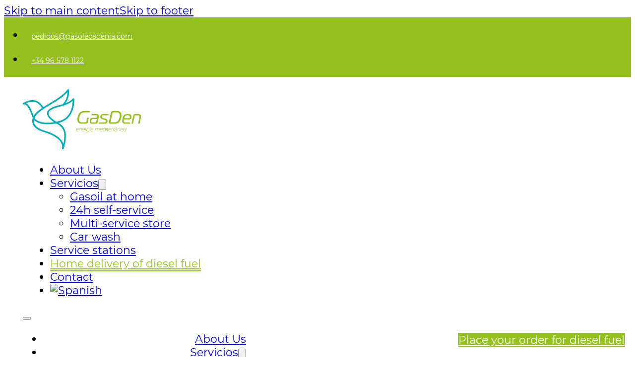

--- FILE ---
content_type: text/html; charset=UTF-8
request_url: https://gasoleosdenia.com/en/gasoleo-a-domicilio/
body_size: 13190
content:
<!DOCTYPE html><html lang="en-US" prefix="og: https://ogp.me/ns#"><head><script data-no-optimize="1">var litespeed_docref=sessionStorage.getItem("litespeed_docref");litespeed_docref&&(Object.defineProperty(document,"referrer",{get:function(){return litespeed_docref}}),sessionStorage.removeItem("litespeed_docref"));</script> <meta charset="UTF-8"><meta name="viewport" content="width=device-width, initial-scale=1"><title>Home delivery of diesel fuel | GasDen | Gasóleos Dénia | GasDen home diesel service</title><meta name="description" content="Gasóleo a Domicilio in Gasden: Fast and safe supply of high quality diesel direct to your door in Dénia. Call us!"/><meta name="robots" content="follow, index, max-snippet:-1, max-video-preview:-1, max-image-preview:large"/><link rel="canonical" href="https://gasoleosdenia.com/en/gasoleo-a-domicilio/" /><meta property="og:locale" content="en_US" /><meta property="og:type" content="article" /><meta property="og:title" content="Home delivery of diesel fuel | GasDen | Gasóleos Dénia | GasDen home diesel service" /><meta property="og:description" content="Gasóleo a Domicilio in Gasden: Fast and safe supply of high quality diesel direct to your door in Dénia. Call us!" /><meta property="og:url" content="https://gasoleosdenia.com/en/gasoleo-a-domicilio/" /><meta property="og:site_name" content="Gasóleos Dénia" /><meta property="og:updated_time" content="2025-03-26T15:50:31+00:00" /><meta property="article:published_time" content="2023-03-27T03:45:10+00:00" /><meta property="article:modified_time" content="2025-03-26T15:50:31+00:00" /><meta name="twitter:card" content="summary_large_image" /><meta name="twitter:title" content="Home delivery of diesel fuel | GasDen | Gasóleos Dénia | GasDen home diesel service" /><meta name="twitter:description" content="Gasóleo a Domicilio in Gasden: Fast and safe supply of high quality diesel direct to your door in Dénia. Call us!" /><meta name="twitter:label1" content="Time to read" /><meta name="twitter:data1" content="Less than a minute" /> <script type="application/ld+json" class="rank-math-schema-pro">{"@context":"https://schema.org","@graph":[{"@type":"Place","@id":"https://gasoleosdenia.com/en/#place/","geo":{"@type":"GeoCoordinates","latitude":"38.83714620476519","longitude":" 0.09000740786485074"},"hasMap":"https://www.google.com/maps/search/?api=1&amp;query=38.83714620476519, 0.09000740786485074","address":{"@type":"PostalAddress","streetAddress":"C/ Partida Madrigueres Sud, 35","addressLocality":"D\u00e9nia","addressRegion":"Alicante","postalCode":"03700"}},{"@type":"Organization","@id":"https://gasoleosdenia.com/en/#organization/","name":"Gas\u00f3leos D\u00e9nia","url":"https://gasoleosdenia.com","email":"pedidos@gasoleosdenia.com","address":{"@type":"PostalAddress","streetAddress":"C/ Partida Madrigueres Sud, 35","addressLocality":"D\u00e9nia","addressRegion":"Alicante","postalCode":"03700"},"logo":{"@type":"ImageObject","@id":"https://gasoleosdenia.com/en/#logo/","url":"https://gasoleosdenia.com/wp-content/uploads/2023/02/Recurso-4logoGasdenColor.svg","contentUrl":"https://gasoleosdenia.com/wp-content/uploads/2023/02/Recurso-4logoGasdenColor.svg","caption":"Gas\u00f3leos D\u00e9nia","inLanguage":"en-US","width":"366","height":"186"},"contactPoint":[{"@type":"ContactPoint","telephone":"96 578 11 22","contactType":"customer support"}],"location":{"@id":"https://gasoleosdenia.com/en/#place/"}},{"@type":"WebSite","@id":"https://gasoleosdenia.com/en/#website/","url":"https://gasoleosdenia.com/en/","name":"Gas\u00f3leos D\u00e9nia","publisher":{"@id":"https://gasoleosdenia.com/en/#organization/"},"inLanguage":"en-US"},{"@type":"ImageObject","@id":"https://gasoleosdenia.com/wp-content/uploads/2023/02/Recurso-4logoGasdenColor.svg","url":"https://gasoleosdenia.com/wp-content/uploads/2023/02/Recurso-4logoGasdenColor.svg","width":"200","height":"200","inLanguage":"en-US"},{"@type":"BreadcrumbList","@id":"https://gasoleosdenia.com/en/gasoleo-a-domicilio/#breadcrumb","itemListElement":[{"@type":"ListItem","position":"1","item":{"@id":"https://gasoleosdenia.com","name":"Portada"}},{"@type":"ListItem","position":"2","item":{"@id":"https://gasoleosdenia.com/en/gasoleo-a-domicilio/","name":"Home delivery of diesel fuel"}}]},{"@type":"WebPage","@id":"https://gasoleosdenia.com/en/gasoleo-a-domicilio/#webpage","url":"https://gasoleosdenia.com/en/gasoleo-a-domicilio/","name":"Home delivery of diesel fuel | GasDen | Gas\u00f3leos D\u00e9nia | GasDen home diesel service","datePublished":"2023-03-27T03:45:10+00:00","dateModified":"2025-03-26T15:50:31+00:00","isPartOf":{"@id":"https://gasoleosdenia.com/en/#website/"},"primaryImageOfPage":{"@id":"https://gasoleosdenia.com/wp-content/uploads/2023/02/Recurso-4logoGasdenColor.svg"},"inLanguage":"en-US","breadcrumb":{"@id":"https://gasoleosdenia.com/en/gasoleo-a-domicilio/#breadcrumb"}},{"@type":"Person","@id":"https://gasoleosdenia.com/en/gasoleo-a-domicilio/#author","name":"Avantcem","image":{"@type":"ImageObject","@id":"https://secure.gravatar.com/avatar/a6f17e400515d9e7220793e4c41b43444a16f9df67448815a2a6e8e777265a23?s=96&amp;d=mm&amp;r=g","url":"https://secure.gravatar.com/avatar/a6f17e400515d9e7220793e4c41b43444a16f9df67448815a2a6e8e777265a23?s=96&amp;d=mm&amp;r=g","caption":"Avantcem","inLanguage":"en-US"},"sameAs":["https://gasoleosdenia.com"],"worksFor":{"@id":"https://gasoleosdenia.com/en/#organization/"}},{"@type":"Article","headline":"Home delivery of diesel fuel | GasDen | Gas\u00f3leos D\u00e9nia | GasDen home diesel service","datePublished":"2023-03-27T03:45:10+00:00","dateModified":"2025-03-26T15:50:31+00:00","author":{"@id":"https://gasoleosdenia.com/en/gasoleo-a-domicilio/#author","name":"Avantcem"},"publisher":{"@id":"https://gasoleosdenia.com/en/#organization/"},"description":"Gas\u00f3leo a Domicilio in Gasden: Fast and safe supply of high quality diesel direct to your door in D\u00e9nia. Call us!","name":"Home delivery of diesel fuel | GasDen | Gas\u00f3leos D\u00e9nia | GasDen home diesel service","@id":"https://gasoleosdenia.com/en/gasoleo-a-domicilio/#richSnippet","isPartOf":{"@id":"https://gasoleosdenia.com/en/gasoleo-a-domicilio/#webpage"},"image":{"@id":"https://gasoleosdenia.com/wp-content/uploads/2023/02/Recurso-4logoGasdenColor.svg"},"inLanguage":"en-US","mainEntityOfPage":{"@id":"https://gasoleosdenia.com/en/gasoleo-a-domicilio/#webpage"}}]}</script> <link rel='dns-prefetch' href='//connect.facebook.net' /><link rel='dns-prefetch' href='//www.google-analytics.com' /><link rel='dns-prefetch' href='//www.facebook.com' /><link rel='dns-prefetch' href='//stats.g.doubleclick.net' /><link rel="alternate" type="application/rss+xml" title="Gasóleos Dénia &raquo; Feed" href="https://gasoleosdenia.com/en/feed/" /><link rel="alternate" type="application/rss+xml" title="Gasóleos Dénia &raquo; Comments Feed" href="https://gasoleosdenia.com/en/comments/feed/" /><link rel="alternate" title="oEmbed (JSON)" type="application/json+oembed" href="https://gasoleosdenia.com/en/wp-json/oembed/1.0/embed?url=https%3A%2F%2Fgasoleosdenia.com%2Fen%2Fgasoleo-a-domicilio%2F" /><link rel="alternate" title="oEmbed (XML)" type="text/xml+oembed" href="https://gasoleosdenia.com/en/wp-json/oembed/1.0/embed?url=https%3A%2F%2Fgasoleosdenia.com%2Fen%2Fgasoleo-a-domicilio%2F&#038;format=xml" /><style id="litespeed-ccss">.wpml-ls-menu-item .wpml-ls-flag{display:inline;vertical-align:baseline}ul .wpml-ls-menu-item a{display:flex;align-items:center}:root{--bricks-color-de9109:#f5f5f5;--bricks-color-d09020:#e0e0e0;--bricks-color-ba86be:#9e9e9e;--bricks-color-ac902f:#616161;--bricks-color-22c70d:#424242;--bricks-color-a6a7c4:#212121;--bricks-color-e6dcea:#ffeb3b;--bricks-color-1527a3:#ffc107;--bricks-color-093928:#ff9800;--bricks-color-ef132c:#ff5722;--bricks-color-67d77d:#f44336;--bricks-color-2eff24:#9c27b0;--bricks-color-27f4b4:#2196f3;--bricks-color-875cd2:#03a9f4;--bricks-color-8e6891:#81D4FA;--bricks-color-5d85db:#4caf50;--bricks-color-5e9b1e:#8bc34a;--bricks-color-438186:#cddc39;--bricks-color-wsljcf:#00adbb;--bricks-color-zozcuq:#95c11f;--bricks-color-wvxdxa:#ffffff}:where(:root) .bricks-background-secondary{background-color:var(--bricks-color-zozcuq)}:where(:root) .bricks-color-light{color:#fff}html{font-size:22px}body{font-size:1rem;font-family:"Montserrat";font-weight:400;font-style:normal}h1{font-size:2.5rem}h2{font-size:2.2rem}:root .bricks-button[class*="secondary"]:not(.outline){background-color:var(--bricks-color-zozcuq)}:root .bricks-button[class*="secondary"]{color:#fff;border:1px solid var(--bricks-color-zozcuq)}@media (max-width:991px){html{font-size:17px}}@media (max-width:767px){html{font-size:15px}}@media (max-width:478px){html{font-size:13px}}#brxe-ukaptf li.has-link a{padding-top:9px;padding-right:15px;padding-bottom:9px;padding-left:15px;color:#fff;font-size:14px;font-family:"Montserrat";font-weight:400;justify-content:center}#brxe-ukaptf{flex-direction:row}#brxe-ulvetf{align-items:center;justify-content:flex-start;align-self:center!important;flex-direction:row}#brxe-blrygj li.has-link a{padding-top:9px;padding-right:15px;padding-bottom:9px;padding-left:15px;color:#fff;font-size:14px;font-weight:400;font-family:"Montserrat"}#brxe-ykorja{align-items:center;justify-content:flex-end;align-self:center!important;flex-direction:row}#brxe-bvfnix{flex-direction:row;align-items:center;padding-top:0%;padding-bottom:0%;width:95%}@media (max-width:767px){#brxe-bvfnix{flex-direction:row}}#preheader{background-color:#95c11f;padding-top:0%;padding-bottom:0%;display:flex}@media (max-width:767px){#preheader{display:none}}@media (max-width:478px){#preheader{display:none}}#brxe-mucnmp{width:180px}#brxe-vrpwtn{width:15%}@media (max-width:767px){#brxe-vrpwtn{width:50%}}#brxe-zhlldy .bricks-nav-menu .current-menu-item>a{border-bottom:2px solid var(--bricks-color-zozcuq);color:var(--bricks-color-zozcuq)}#brxe-zhlldy .bricks-mobile-menu-wrapper{text-align:right;width:450px}#brxe-zhlldy .bricks-mobile-menu-wrapper:before{background-color:var(--bricks-color-wsljcf)}#brxe-zhlldy .bricks-nav-menu>li{margin-right:10px;margin-left:10px}.menu-item-wpml-ls-2-en{align-self:center}@media (max-width:991px){#menu-menu-principal-1{margin-top:110px}}#brxe-mqirbs{align-items:flex-end}@media (max-width:767px){#brxe-mqirbs{width:50%}}#brxe-gnrqab{width:100%;flex-direction:row;align-items:center}@media (max-width:767px){#brxe-gnrqab{flex-direction:row;width:100%}}#brxe-ihkjxe{padding-top:2%;padding-right:3%;padding-bottom:2%;padding-left:3%}#brxe-utmhxp{width:100%}#brxe-wwjfqj{padding-right:10%;padding-left:10%;min-height:550px;justify-content:center;background-image:url(https://gasoleosdenia.com/wp-content/uploads/2023/02/IMG_1523-scaled.jpg);background-position:center center;background-repeat:no-repeat;background-size:cover;position:relative}:where(#brxe-wwjfqj>*){position:relative}#brxe-wwjfqj::before{background-image:linear-gradient(rgb(0 0 0/.5),rgb(0 0 0/.5));position:absolute;content:"";top:0;right:0;bottom:0;left:0}#brxe-qdupos{width:100%;padding-right:50px;row-gap:20px}@media (max-width:767px){#brxe-qdupos{padding-bottom:0;margin-bottom:70px}}#brxe-cwwzfa{margin-bottom:30px;height:100%}@media (max-width:991px){#brxe-cwwzfa:not(.tag){object-fit:cover}#brxe-cwwzfa{margin-top:30px}}#brxe-bmuzmv{width:100%;align-self:stretch!important;background-position:center center;background-repeat:no-repeat;background-size:auto}@media (max-width:991px){#brxe-bmuzmv{align-items:center}}#brxe-nsmobx{padding-top:7%;padding-right:10%;padding-bottom:7%;padding-left:10%;justify-content:center;background-position:center center;background-repeat:no-repeat;background-size:cover;margin-top:0;flex-direction:row}@media (max-width:991px){#brxe-nsmobx{flex-direction:column}}#brxe-nkivlg{position:fixed;right:20px;bottom:20px}</style><link rel="preload" data-asynced="1" data-optimized="2" as="style" onload="this.onload=null;this.rel='stylesheet'" href="https://gasoleosdenia.com/wp-content/litespeed/ucss/ddf85795deb38ce5eb741ec2600a616b.css?ver=c3603" /><script type="litespeed/javascript">!function(a){"use strict";var b=function(b,c,d){function e(a){return h.body?a():void setTimeout(function(){e(a)})}function f(){i.addEventListener&&i.removeEventListener("load",f),i.media=d||"all"}var g,h=a.document,i=h.createElement("link");if(c)g=c;else{var j=(h.body||h.getElementsByTagName("head")[0]).childNodes;g=j[j.length-1]}var k=h.styleSheets;i.rel="stylesheet",i.href=b,i.media="only x",e(function(){g.parentNode.insertBefore(i,c?g:g.nextSibling)});var l=function(a){for(var b=i.href,c=k.length;c--;)if(k[c].href===b)return a();setTimeout(function(){l(a)})};return i.addEventListener&&i.addEventListener("load",f),i.onloadcssdefined=l,l(f),i};"undefined"!=typeof exports?exports.loadCSS=b:a.loadCSS=b}("undefined"!=typeof global?global:this);!function(a){if(a.loadCSS){var b=loadCSS.relpreload={};if(b.support=function(){try{return a.document.createElement("link").relList.supports("preload")}catch(b){return!1}},b.poly=function(){for(var b=a.document.getElementsByTagName("link"),c=0;c<b.length;c++){var d=b[c];"preload"===d.rel&&"style"===d.getAttribute("as")&&(a.loadCSS(d.href,d,d.getAttribute("media")),d.rel=null)}},!b.support()){b.poly();var c=a.setInterval(b.poly,300);a.addEventListener&&a.addEventListener("load",function(){b.poly(),a.clearInterval(c)}),a.attachEvent&&a.attachEvent("onload",function(){a.clearInterval(c)})}}}(this);</script><link rel="preload" as="image" href="https://gasoleosdenia.com/wp-content/plugins/sitepress-multilingual-cms/res/flags/es.svg"><link rel="preload" as="image" href="https://gasoleosdenia.com/wp-content/plugins/sitepress-multilingual-cms/res/flags/es.svg"><link rel='stylesheet' id='bricks-frontend-css' href='https://gasoleosdenia.com/wp-content/themes/bricks/assets/css/frontend-light-layer.min.css?ver=1762821138' media='all' /><link rel='stylesheet' id='bricks-child-css' href='https://gasoleosdenia.com/wp-content/themes/bricks-child/style.css?ver=1677399521' media='all' /><link rel='stylesheet' id='bricks-color-palettes-css' href='https://gasoleosdenia.com/wp-content/uploads/bricks/css/color-palettes.min.css?ver=1767006731' media='all' /><link rel='stylesheet' id='bricks-theme-style-gasden-css' href='https://gasoleosdenia.com/wp-content/uploads/bricks/css/theme-style-gasden.min.css?ver=1767006731' media='all' /><link rel='stylesheet' id='bricks-post-616-css' href='https://gasoleosdenia.com/wp-content/uploads/bricks/css/post-616.min.css?ver=1767006731' media='all' /><link rel='stylesheet' id='bricks-post-608-css' href='https://gasoleosdenia.com/wp-content/uploads/bricks/css/post-608.min.css?ver=1767006731' media='all' /><link rel='stylesheet' id='bricks-post-631-css' href='https://gasoleosdenia.com/wp-content/uploads/bricks/css/post-631.min.css?ver=1767006731' media='all' /> <script id="wpml-cookie-js-extra" type="litespeed/javascript">var wpml_cookies={"wp-wpml_current_language":{"value":"en","expires":1,"path":"/"}};var wpml_cookies={"wp-wpml_current_language":{"value":"en","expires":1,"path":"/"}}</script> <link rel="https://api.w.org/" href="https://gasoleosdenia.com/en/wp-json/" /><link rel="alternate" title="JSON" type="application/json" href="https://gasoleosdenia.com/en/wp-json/wp/v2/pages/608" /><link rel="EditURI" type="application/rsd+xml" title="RSD" href="https://gasoleosdenia.com/xmlrpc.php?rsd" /><meta name="generator" content="WordPress 6.9" /><link rel='shortlink' href='https://gasoleosdenia.com/en/?p=608' /><meta name="generator" content="WPML ver:4.8.6 stt:1,2;" /><link rel="icon" href="https://gasoleosdenia.com/wp-content/uploads/2023/02/cropped-Recurso-2favicon-32x32.png" sizes="32x32" /><link rel="icon" href="https://gasoleosdenia.com/wp-content/uploads/2023/02/cropped-Recurso-2favicon-192x192.png" sizes="192x192" /><link rel="apple-touch-icon" href="https://gasoleosdenia.com/wp-content/uploads/2023/02/cropped-Recurso-2favicon-180x180.png" /><meta name="msapplication-TileImage" content="https://gasoleosdenia.com/wp-content/uploads/2023/02/cropped-Recurso-2favicon-270x270.png" /><meta property="og:url" content="https://gasoleosdenia.com/en/gasoleo-a-domicilio/" /><meta property="og:site_name" content="Gasóleos Dénia" /><meta property="og:title" content="Home delivery of diesel fuel" /><meta property="og:type" content="website" /></head><body class="wp-singular page-template-default page page-id-608 wp-theme-bricks wp-child-theme-bricks-child brx-body bricks-is-frontend wp-embed-responsive">		<a class="skip-link" href="#brx-content">Skip to main content</a><a class="skip-link" href="#brx-footer">Skip to footer</a><header id="brx-header"><section id="preheader" class="brxe-section bricks-lazy-hidden"><div id="brxe-gjrbqy" class="brxe-container bricks-lazy-hidden"><div id="brxe-bapusp" class="brxe-block bricks-lazy-hidden"><ul id="brxe-hazcpe" class="brxe-social-icons"><li class="repeater-item has-link"><a href="mailto:pedidos@gasoleosdenia.com"><i class="ion-ios-mail icon"></i><span>pedidos@gasoleosdenia.com</span></a></li></ul></div><div id="brxe-doizaf" class="brxe-block bricks-lazy-hidden"><ul id="brxe-sijbxg" class="brxe-social-icons"><li class="repeater-item has-link"><a href="tel:+34 96 578 1122" rel="tel" title="tel" aria-label="tel"><i class="ion-md-call icon"></i><span>+34 96 578 1122</span></a></li></ul></div></div></section><section id="brxe-ihkjxe" class="brxe-section bricks-lazy-hidden"><div id="brxe-gnrqab" class="brxe-container bricks-lazy-hidden"><div id="brxe-vrpwtn" class="brxe-block bricks-lazy-hidden"><a id="brxe-mucnmp" class="brxe-logo" href="https://gasoleosdenia.com/en/"><img src="https://gasoleosdenia.com/wp-content/uploads/2023/02/Recurso-4logoGasdenColor.svg" class="bricks-site-logo css-filter" alt="Gasóleos Dénia" loading="eager" decoding="async" /></a></div><div id="brxe-mqirbs" class="brxe-block bricks-lazy-hidden"><div id="brxe-zhlldy" data-script-id="zhlldy" class="brxe-nav-menu"><nav class="bricks-nav-menu-wrapper tablet_portrait"><ul id="menu-menu-principal" class="bricks-nav-menu"><li id="menu-item-25" class="menu-item menu-item-type-post_type menu-item-object-page menu-item-25 bricks-menu-item"><a href="https://gasoleosdenia.com/en/sobre-nosotros/">About Us</a></li><li id="menu-item-866" class="menu-item menu-item-type-custom menu-item-object-custom menu-item-has-children menu-item-866 bricks-menu-item"><div class="brx-submenu-toggle icon-right"><a href="#" data-brx-anchor="true">Servicios</a><button aria-expanded="false" aria-label="Servicios Sub menu"><svg xmlns="http://www.w3.org/2000/svg" viewBox="0 0 12 12" fill="none" class="menu-item-icon"><path d="M1.50002 4L6.00002 8L10.5 4" stroke-width="1.5" stroke="currentcolor"></path></svg></button></div><ul class="sub-menu"><li id="menu-item-868" class="menu-item menu-item-type-post_type menu-item-object-servicios menu-item-868 bricks-menu-item"><a href="https://gasoleosdenia.com/en/servicios/gasoil-at-home/">Gasoil at home</a></li><li id="menu-item-867" class="menu-item menu-item-type-post_type menu-item-object-servicios menu-item-867 bricks-menu-item"><a href="https://gasoleosdenia.com/en/servicios/24h-self-service/">24h self-service</a></li><li id="menu-item-870" class="menu-item menu-item-type-post_type menu-item-object-servicios menu-item-870 bricks-menu-item"><a href="https://gasoleosdenia.com/en/servicios/multi-service-store/">Multi-service store</a></li><li id="menu-item-869" class="menu-item menu-item-type-post_type menu-item-object-servicios menu-item-869 bricks-menu-item"><a href="https://gasoleosdenia.com/en/servicios/car-wash/">Car wash</a></li></ul></li><li id="menu-item-444" class="menu-item menu-item-type-post_type menu-item-object-page menu-item-444 bricks-menu-item"><a href="https://gasoleosdenia.com/en/estaciones-de-servicio/">Service stations</a></li><li id="menu-item-445" class="menu-item menu-item-type-post_type menu-item-object-page current-menu-item page_item page-item-608 current_page_item menu-item-445 bricks-menu-item"><a href="https://gasoleosdenia.com/en/gasoleo-a-domicilio/" aria-current="page">Home delivery of diesel fuel</a></li><li id="menu-item-24" class="menu-item menu-item-type-post_type menu-item-object-page menu-item-24 bricks-menu-item"><a href="https://gasoleosdenia.com/en/contacto/">Contact</a></li><li id="menu-item-wpml-ls-2-es" class="menu-item wpml-ls-slot-2 wpml-ls-item wpml-ls-item-es wpml-ls-menu-item wpml-ls-first-item wpml-ls-last-item menu-item-type-wpml_ls_menu_item menu-item-object-wpml_ls_menu_item menu-item-wpml-ls-2-es bricks-menu-item"><a title="Switch to Spanish" href="https://gasoleosdenia.com/gasoleo-a-domicilio/" aria-label="Switch to Spanish" role="menuitem"><img
class="wpml-ls-flag" src="https://gasoleosdenia.com/wp-content/plugins/sitepress-multilingual-cms/res/flags/es.svg" alt="Spanish" fetchpriority="high" decoding="sync"/></a></li></ul></nav>			<button class="bricks-mobile-menu-toggle" aria-haspopup="true" aria-label="Open mobile menu" aria-expanded="false">
<span class="bar-top"></span>
<span class="bar-center"></span>
<span class="bar-bottom"></span>
</button><nav class="bricks-mobile-menu-wrapper right"><ul id="menu-menu-principal-1" class="bricks-mobile-menu"><li class="menu-item menu-item-type-post_type menu-item-object-page menu-item-25 bricks-menu-item"><a href="https://gasoleosdenia.com/en/sobre-nosotros/">About Us</a></li><li class="menu-item menu-item-type-custom menu-item-object-custom menu-item-has-children menu-item-866 bricks-menu-item"><div class="brx-submenu-toggle icon-right"><a href="#" data-brx-anchor="true">Servicios</a><button aria-expanded="false" aria-label="Servicios Sub menu"><svg xmlns="http://www.w3.org/2000/svg" viewBox="0 0 12 12" fill="none" class="menu-item-icon"><path d="M1.50002 4L6.00002 8L10.5 4" stroke-width="1.5" stroke="currentcolor"></path></svg></button></div><ul class="sub-menu"><li class="menu-item menu-item-type-post_type menu-item-object-servicios menu-item-868 bricks-menu-item"><a href="https://gasoleosdenia.com/en/servicios/gasoil-at-home/">Gasoil at home</a></li><li class="menu-item menu-item-type-post_type menu-item-object-servicios menu-item-867 bricks-menu-item"><a href="https://gasoleosdenia.com/en/servicios/24h-self-service/">24h self-service</a></li><li class="menu-item menu-item-type-post_type menu-item-object-servicios menu-item-870 bricks-menu-item"><a href="https://gasoleosdenia.com/en/servicios/multi-service-store/">Multi-service store</a></li><li class="menu-item menu-item-type-post_type menu-item-object-servicios menu-item-869 bricks-menu-item"><a href="https://gasoleosdenia.com/en/servicios/car-wash/">Car wash</a></li></ul></li><li class="menu-item menu-item-type-post_type menu-item-object-page menu-item-444 bricks-menu-item"><a href="https://gasoleosdenia.com/en/estaciones-de-servicio/">Service stations</a></li><li class="menu-item menu-item-type-post_type menu-item-object-page current-menu-item page_item page-item-608 current_page_item menu-item-445 bricks-menu-item"><a href="https://gasoleosdenia.com/en/gasoleo-a-domicilio/" aria-current="page">Home delivery of diesel fuel</a></li><li class="menu-item menu-item-type-post_type menu-item-object-page menu-item-24 bricks-menu-item"><a href="https://gasoleosdenia.com/en/contacto/">Contact</a></li><li class="menu-item wpml-ls-slot-2 wpml-ls-item wpml-ls-item-es wpml-ls-menu-item wpml-ls-first-item wpml-ls-last-item menu-item-type-wpml_ls_menu_item menu-item-object-wpml_ls_menu_item menu-item-wpml-ls-2-es bricks-menu-item"><a title="Switch to Spanish" href="https://gasoleosdenia.com/gasoleo-a-domicilio/" aria-label="Switch to Spanish" role="menuitem"><img
class="wpml-ls-flag" src="https://gasoleosdenia.com/wp-content/plugins/sitepress-multilingual-cms/res/flags/es.svg" alt="Spanish" fetchpriority="high" decoding="sync"/></a></li></ul></nav><div class="bricks-mobile-menu-overlay"></div></div></div></div></section></header><main id="brx-content"><section id="brxe-wftlzl" class="brxe-section bricks-lazy-hidden"><div id="brxe-tpiyqj" class="brxe-container bricks-lazy-hidden"><h1 id="brxe-mcuxvl" class="brxe-heading bricks-color-light">Home delivery of diesel fuel</h1></div></section><section id="brxe-psbrwy" class="brxe-section bricks-lazy-hidden"><div id="brxe-hgyihg" class="brxe-container bricks-lazy-hidden"><h3 id="brxe-uhhddi" class="brxe-heading">Gasoil at home in Dénia, Jávea and Marina Alta</h3><div id="brxe-qvhmfv" class="brxe-text"><p>Do you need <strong data-start="201" data-end="256">diesel for your home, business or agricultural machinery</strong>? In <strong data-start="261" data-end="279">Gasóleos Dénia</strong>, we offer you an <strong data-start="297" data-end="352">efficient and punctual home delivery service</strong>, adapted to your needs.</p><p>✅ Fast and flexible delivery<br data-start="416" data-end="419">✅ Quality diesel at the best price<br data-start="458" data-end="461">✅ Coverage in Dénia, Jávea and all the Marina Alta area.<br data-start="514" data-end="517">✅ Personalized attention and confidence guaranteed</p><p>Call us now and receive your order without complications.</p><p>Phone: <a href="tel:96%20578%201122"><span class="title">96 578 1122</span></a></p><p>  Online order form</p><p>Trust in the experience of Gasóleos Dénia and receive your diesel without waiting!</p></div></div></section><section id="brxe-izivsj" class="brxe-section bricks-lazy-hidden"><div id="brxe-itloaq" class="brxe-container bricks-lazy-hidden"><h5 id="brxe-hwotba" class="brxe-heading">BP Official Distributor for the province of Alicante</h5><img width="1024" height="483" src="data:image/svg+xml,%3Csvg%20xmlns=&#039;http://www.w3.org/2000/svg&#039;%20viewBox=&#039;0%200%201024%20483&#039;%3E%3C/svg%3E" class="brxe-image css-filter size-large bricks-lazy-hidden" alt="" id="brxe-ozikrn" decoding="async" fetchpriority="high" data-src="https://gasoleosdenia.com/wp-content/uploads/2023/09/distribuidor-bp-1024x483.jpg" data-type="string" data-sizes="(max-width: 1024px) 100vw, 1024px" data-srcset="https://gasoleosdenia.com/wp-content/uploads/2023/09/distribuidor-bp-1024x483.jpg 1024w, https://gasoleosdenia.com/wp-content/uploads/2023/09/distribuidor-bp-300x142.jpg 300w, https://gasoleosdenia.com/wp-content/uploads/2023/09/distribuidor-bp-768x362.jpg 768w, https://gasoleosdenia.com/wp-content/uploads/2023/09/distribuidor-bp.jpg 1140w" /></div><div id="brxe-vkubbw" class="brxe-container bricks-lazy-hidden"><h5 id="brxe-lprheq" class="brxe-heading">Order your diesel at home</h5><form id="brxe-tideip" data-script-id="tideip" class="brxe-form" method="post" data-element-id="tideip"><div class="form-group" role="group">
<input id="form-field-2b66d8" name="form-field-f11f80" aria-label="Name" spellcheck="false" type="text" value placeholder="Your name"></div><div class="form-group" role="group">
<input id="form-field-9a45f6" name="form-field-08f226" aria-label="Email" type="email" value placeholder="Your e-mail address" maxlength="320" required></div><div class="form-group" role="group">
<input id="form-field-165fb0" name="form-field-kckmec" aria-label="Phone" type="tel" value placeholder="Phone"></div><div class="form-group" role="group"><textarea id="form-field-b9cfdb" name="form-field-967830" aria-label="Message" spellcheck="false" placeholder="Your Order" required></textarea></div><div class="form-group captcha"><div class="form-group recaptcha-error"><div class="brxe-alert danger"><p>Google reCaptcha: Invalid site key.</p></div></div><div id="recaptcha-tideip" data-key="6LfdW7okAAAAAKDUQ8PlNWEjHr4wLXTs1xnxJFVO" class="recaptcha-hidden"></div></div><div class="form-group submit-button-wrapper">
<button type="submit" class="bricks-button bricks-background-secondary">
<span class="text">Send</span><span class="loading"><svg version="1.1" viewBox="0 0 24 24" xmlns="http://www.w3.org/2000/svg" xmlns:xlink="http://www.w3.org/1999/xlink"><g stroke-linecap="round" stroke-width="1" stroke="currentColor" fill="none" stroke-linejoin="round"><path d="M0.927,10.199l2.787,4.151l3.205,-3.838"></path><path d="M23.5,14.5l-2.786,-4.15l-3.206,3.838"></path><path d="M20.677,10.387c0.834,4.408 -2.273,8.729 -6.509,9.729c-2.954,0.699 -5.916,-0.238 -7.931,-2.224"></path><path d="M3.719,14.325c-1.314,-4.883 1.969,-9.675 6.538,-10.753c3.156,-0.747 6.316,0.372 8.324,2.641"></path></g><path fill="none" d="M0,0h24v24h-24Z"></path></svg>
</span>				</button></div></form></div></section></main><footer id="brx-footer"><section id="brxe-afrrex" class="brxe-section bricks-lazy-hidden"><div id="brxe-dnsdlu" class="brxe-container bricks-lazy-hidden"><div id="brxe-vwexjf" class="brxe-block bricks-lazy-hidden"><h5 id="brxe-dxjbmo" class="brxe-heading bricks-color-light">Legal</h5><ul id="brxe-tmhxcm" class="brxe-list"><li ><div class="content"><a href="https://gasoleosdenia.com/en/legal-notice/" rel="Aviso Legal" title="Aviso Legal" aria-label="Aviso Legal"><span class="title">Legal Notice</span></a></div></li><li ><div class="content"><a href="https://gasoleosdenia.com/en/cookie-policy/" rel="Politica de Cookies" title="Politica de Cookies" aria-label="Politica de Cookies"><span class="title">Cookie Policy</span></a></div></li><li ><div class="content"><a href="https://gasoleosdenia.com/politica-de-privacidad/" rel="Politica de Privacidad" title="Politica de Privacidad" aria-label="Politica de Privacidad"><span class="title">Privacy Policy</span></a></div></li></ul><img src="data:image/svg+xml,%3Csvg%20xmlns=&#039;http://www.w3.org/2000/svg&#039;%20viewBox=&#039;0%200%20%20&#039;%3E%3C/svg%3E" class="brxe-image css-filter size-large bricks-lazy-hidden" alt="" id="brxe-vrzaay" decoding="async" data-src="https://gasoleosdenia.com/wp-content/uploads/2023/02/Recurso-6logoGasdenBlanco.svg" data-type="string" /><div id="brxe-ajkvta" class="brxe-block bricks-lazy-hidden"><a id="brxe-nkivlg" class="brxe-button bricks-button bricks-background-secondary circle" href="mailto:pedidos@gasoleosdenia.com"><i class="ion-ios-mail"></i>Place your order for diesel fuel</a></div></div><div id="brxe-ejqhdl" class="brxe-block bricks-lazy-hidden"><h5 id="brxe-xvpubg" class="brxe-heading bricks-color-light">Where are we?</h5><h6 id="brxe-uzxxvh" class="brxe-heading bricks-color-light">OFFICES</h6><ul id="brxe-ajrhjg" class="brxe-list"><li ><div class="content"><a href="https://maps.app.goo.gl/2M6JrJWZUpJ56tqR7" rel="Carr. de les Marines a Dénia, 177, 03700 Dénia, Alicante" target="_blank" title="Carr. de les Marines a Dénia, 177, 03700 Dénia, Alicante" aria-label="Carr. de les Marines a Dénia, 177, 03700 Dénia, Alicante"><span class="title">C/ Partida Madrigueres Sud, 35, 03700 Dénia, Alicante</span></a></div></li></ul><h6 id="brxe-njpfkd" class="brxe-heading bricks-color-light">GASOLINERAS</h6><ul id="brxe-xsutie" class="brxe-list"><li ><div class="content"><a href="https://maps.app.goo.gl/pEfpuSpJmJQ1h7hR8" rel="Carr. de les Marines a Dénia, 177, 03700 Dénia, Alicante" target="_blank" title="Carr. de les Marines a Dénia, 177, 03700 Dénia, Alicante" aria-label="Carr. de les Marines a Dénia, 177, 03700 Dénia, Alicante"><span class="title">Dénia: Carretera de las Marinas nº177</span></a></div></li><li ><div class="content"><a href="https://maps.app.goo.gl/tkjk8d79wjYndRy1A" rel="gataen" title="gataen" aria-label="gataen"><span class="title">Gata de Gorgos: Carretera Jávea 44.</span></a></div></li><li ><div class="content"><a href="https://maps.app.goo.gl/b1kFrAsZsuL55LVY6" rel="carrosen" title="carrosen" aria-label="carrosen"><span class="title">La Font d’En Carrós: Carretera Oliva a la Font, entrada.</span></a></div></li></ul></div><div id="brxe-fvrsar" class="brxe-block bricks-lazy-hidden"><h5 id="brxe-qsxjdh" class="brxe-heading bricks-color-light">Contact</h5><ul id="brxe-tmzzkr" class="brxe-list"><li ><div class="content"><a href="tel:96 578 1122"><span class="title">96 578 11 22</span></a></div></li><li ><div class="content"><a href="mailto:pedidos@gasoleosdenia.com"><span class="title">pedidos@gasoleosdenia.com</span></a></div></li><li ><div class="content"><span class="title">Office hours</span></div><div class="description">From Monday to Friday
from 7:30h to 15:30h</div></li><li ><div class="content"><span class="title">24-hour service stations</span></div></li></ul></div></div></section><section id="brxe-iqmkwg" class="brxe-section bricks-lazy-hidden"><div id="brxe-bpjnbu" class="brxe-container bricks-lazy-hidden"><ul id="brxe-mcdulm" class="brxe-list"><li ><div class="content"><a href="https://dcipconsulting.com/"><span class="title">Developed by DCIP</span></a></div></li><li ><div class="content"><a href="https://avantcem.com/"><span class="title">and Avantcem</span></a></div></li><li ><div class="content"><a href="https://www.denia.com/gasden-gasolinera/"><span class="title">GasDen in Dénia.com</span></a></div></li></ul><div id="brxe-gwpncx" class="brxe-text"><p>GasDen Copyright © 2026 All rights reserved.</p></div></div></section></footer><script type="speculationrules">{"prefetch":[{"source":"document","where":{"and":[{"href_matches":"/en/*"},{"not":{"href_matches":["/wp-*.php","/wp-admin/*","/wp-content/uploads/*","/wp-content/*","/wp-content/plugins/*","/wp-content/themes/bricks-child/*","/wp-content/themes/bricks/*","/en/*\\?(.+)"]}},{"not":{"selector_matches":"a[rel~=\"nofollow\"]"}},{"not":{"selector_matches":".no-prefetch, .no-prefetch a"}}]},"eagerness":"conservative"}]}</script> <script id="bricks-scripts-js-extra" type="litespeed/javascript">var bricksData={"debug":"","locale":"en_US","ajaxUrl":"https://gasoleosdenia.com/wp-admin/admin-ajax.php","restApiUrl":"https://gasoleosdenia.com/en/wp-json/bricks/v1/","nonce":"47178704f3","formNonce":"181583a695","wpRestNonce":"fd4de5f391","postId":"608","recaptchaIds":[],"animatedTypingInstances":[],"videoInstances":[],"splideInstances":[],"tocbotInstances":[],"swiperInstances":[],"queryLoopInstances":[],"interactions":[],"filterInstances":[],"isotopeInstances":[],"activeFiltersCountInstances":[],"googleMapInstances":[],"facebookAppId":"","headerPosition":"top","offsetLazyLoad":"300","baseUrl":"https://gasoleosdenia.com/en/gasoleo-a-domicilio/","useQueryFilter":"","pageFilters":[],"language":"en","wpmlUrlFormat":"1","multilangPlugin":"wpml","i18n":{"remove":"Remove","openAccordion":"Open accordion","openMobileMenu":"Open mobile menu","closeMobileMenu":"Close mobile menu","showPassword":"Show password","hidePassword":"Hide password","prevSlide":"Previous slide","nextSlide":"Next slide","firstSlide":"Go to first slide","lastSlide":"Go to last slide","slideX":"Go to slide %s","play":"Start autoplay","pause":"Pause autoplay","splide":{"carousel":"carousel","select":"Select a slide to show","slide":"slide","slideLabel":"%1$s of %2$s"},"swiper":{"slideLabelMessage":"{{index}} / {{slidesLength}}"},"noLocationsFound":"No locations found","locationTitle":"Location title","locationSubtitle":"Location subtitle","locationContent":"Location content"},"selectedFilters":[],"filterNiceNames":[],"bricksGoogleMarkerScript":"https://gasoleosdenia.com/wp-content/themes/bricks/assets/js/libs/bricks-google-marker.min.js?v=2.1.4","infoboxScript":"https://gasoleosdenia.com/wp-content/themes/bricks/assets/js/libs/infobox.min.js?v=2.1.4","markerClustererScript":"https://gasoleosdenia.com/wp-content/themes/bricks/assets/js/libs/markerclusterer.min.js?v=2.1.4","mainQueryId":""}</script> <script async="async" defer="defer" src="https://www.google.com/recaptcha/api.js?render=6LfdW7okAAAAAKDUQ8PlNWEjHr4wLXTs1xnxJFVO&amp;ver=1" id="bricks-google-recaptcha-js"></script> <div id="cookie-banner-container"></div> <script type="litespeed/javascript">function setCookieBanner(name,value,days){var expires="";if(days){var date=new Date();date.setTime(date.getTime()+(days*24*60*60*1000));expires="; expires="+date.toUTCString()}
document.cookie=name+"="+value+"; path=/"+expires}
function getCookieBanner(name){var nameEQ=name+"=";var cookies=document.cookie.split(';');for(var i=0;i<cookies.length;i++){var c=cookies[i].trim();if(c.indexOf(nameEQ)===0)return c.substring(nameEQ.length,c.length);}
return null}
window.addEventListener("load",function(){if(!getCookieBanner("dcip-cookies_accepted")){var ajaxurl="https://gasoleosdenia.com/wp-admin/admin-ajax.php";fetch(ajaxurl,{method:"POST",body:new URLSearchParams({action:"banner_cookie_ajax",load_banner:1})}).then(response=>response.text()).then(data=>{setTimeout(function(){document.getElementById("cookie-banner-container").innerHTML=data;var acceptButton=document.getElementById("cookie-accept");if(acceptButton){acceptButton.addEventListener("click",function(){document.getElementById("cookie-banner").style.display="none";setCookieBanner("dcip-cookies_accepted","true",90)})}},4000)})}})</script> <script data-no-optimize="1">window.lazyLoadOptions=Object.assign({},{threshold:300},window.lazyLoadOptions||{});!function(t,e){"object"==typeof exports&&"undefined"!=typeof module?module.exports=e():"function"==typeof define&&define.amd?define(e):(t="undefined"!=typeof globalThis?globalThis:t||self).LazyLoad=e()}(this,function(){"use strict";function e(){return(e=Object.assign||function(t){for(var e=1;e<arguments.length;e++){var n,a=arguments[e];for(n in a)Object.prototype.hasOwnProperty.call(a,n)&&(t[n]=a[n])}return t}).apply(this,arguments)}function o(t){return e({},at,t)}function l(t,e){return t.getAttribute(gt+e)}function c(t){return l(t,vt)}function s(t,e){return function(t,e,n){e=gt+e;null!==n?t.setAttribute(e,n):t.removeAttribute(e)}(t,vt,e)}function i(t){return s(t,null),0}function r(t){return null===c(t)}function u(t){return c(t)===_t}function d(t,e,n,a){t&&(void 0===a?void 0===n?t(e):t(e,n):t(e,n,a))}function f(t,e){et?t.classList.add(e):t.className+=(t.className?" ":"")+e}function _(t,e){et?t.classList.remove(e):t.className=t.className.replace(new RegExp("(^|\\s+)"+e+"(\\s+|$)")," ").replace(/^\s+/,"").replace(/\s+$/,"")}function g(t){return t.llTempImage}function v(t,e){!e||(e=e._observer)&&e.unobserve(t)}function b(t,e){t&&(t.loadingCount+=e)}function p(t,e){t&&(t.toLoadCount=e)}function n(t){for(var e,n=[],a=0;e=t.children[a];a+=1)"SOURCE"===e.tagName&&n.push(e);return n}function h(t,e){(t=t.parentNode)&&"PICTURE"===t.tagName&&n(t).forEach(e)}function a(t,e){n(t).forEach(e)}function m(t){return!!t[lt]}function E(t){return t[lt]}function I(t){return delete t[lt]}function y(e,t){var n;m(e)||(n={},t.forEach(function(t){n[t]=e.getAttribute(t)}),e[lt]=n)}function L(a,t){var o;m(a)&&(o=E(a),t.forEach(function(t){var e,n;e=a,(t=o[n=t])?e.setAttribute(n,t):e.removeAttribute(n)}))}function k(t,e,n){f(t,e.class_loading),s(t,st),n&&(b(n,1),d(e.callback_loading,t,n))}function A(t,e,n){n&&t.setAttribute(e,n)}function O(t,e){A(t,rt,l(t,e.data_sizes)),A(t,it,l(t,e.data_srcset)),A(t,ot,l(t,e.data_src))}function w(t,e,n){var a=l(t,e.data_bg_multi),o=l(t,e.data_bg_multi_hidpi);(a=nt&&o?o:a)&&(t.style.backgroundImage=a,n=n,f(t=t,(e=e).class_applied),s(t,dt),n&&(e.unobserve_completed&&v(t,e),d(e.callback_applied,t,n)))}function x(t,e){!e||0<e.loadingCount||0<e.toLoadCount||d(t.callback_finish,e)}function M(t,e,n){t.addEventListener(e,n),t.llEvLisnrs[e]=n}function N(t){return!!t.llEvLisnrs}function z(t){if(N(t)){var e,n,a=t.llEvLisnrs;for(e in a){var o=a[e];n=e,o=o,t.removeEventListener(n,o)}delete t.llEvLisnrs}}function C(t,e,n){var a;delete t.llTempImage,b(n,-1),(a=n)&&--a.toLoadCount,_(t,e.class_loading),e.unobserve_completed&&v(t,n)}function R(i,r,c){var l=g(i)||i;N(l)||function(t,e,n){N(t)||(t.llEvLisnrs={});var a="VIDEO"===t.tagName?"loadeddata":"load";M(t,a,e),M(t,"error",n)}(l,function(t){var e,n,a,o;n=r,a=c,o=u(e=i),C(e,n,a),f(e,n.class_loaded),s(e,ut),d(n.callback_loaded,e,a),o||x(n,a),z(l)},function(t){var e,n,a,o;n=r,a=c,o=u(e=i),C(e,n,a),f(e,n.class_error),s(e,ft),d(n.callback_error,e,a),o||x(n,a),z(l)})}function T(t,e,n){var a,o,i,r,c;t.llTempImage=document.createElement("IMG"),R(t,e,n),m(c=t)||(c[lt]={backgroundImage:c.style.backgroundImage}),i=n,r=l(a=t,(o=e).data_bg),c=l(a,o.data_bg_hidpi),(r=nt&&c?c:r)&&(a.style.backgroundImage='url("'.concat(r,'")'),g(a).setAttribute(ot,r),k(a,o,i)),w(t,e,n)}function G(t,e,n){var a;R(t,e,n),a=e,e=n,(t=Et[(n=t).tagName])&&(t(n,a),k(n,a,e))}function D(t,e,n){var a;a=t,(-1<It.indexOf(a.tagName)?G:T)(t,e,n)}function S(t,e,n){var a;t.setAttribute("loading","lazy"),R(t,e,n),a=e,(e=Et[(n=t).tagName])&&e(n,a),s(t,_t)}function V(t){t.removeAttribute(ot),t.removeAttribute(it),t.removeAttribute(rt)}function j(t){h(t,function(t){L(t,mt)}),L(t,mt)}function F(t){var e;(e=yt[t.tagName])?e(t):m(e=t)&&(t=E(e),e.style.backgroundImage=t.backgroundImage)}function P(t,e){var n;F(t),n=e,r(e=t)||u(e)||(_(e,n.class_entered),_(e,n.class_exited),_(e,n.class_applied),_(e,n.class_loading),_(e,n.class_loaded),_(e,n.class_error)),i(t),I(t)}function U(t,e,n,a){var o;n.cancel_on_exit&&(c(t)!==st||"IMG"===t.tagName&&(z(t),h(o=t,function(t){V(t)}),V(o),j(t),_(t,n.class_loading),b(a,-1),i(t),d(n.callback_cancel,t,e,a)))}function $(t,e,n,a){var o,i,r=(i=t,0<=bt.indexOf(c(i)));s(t,"entered"),f(t,n.class_entered),_(t,n.class_exited),o=t,i=a,n.unobserve_entered&&v(o,i),d(n.callback_enter,t,e,a),r||D(t,n,a)}function q(t){return t.use_native&&"loading"in HTMLImageElement.prototype}function H(t,o,i){t.forEach(function(t){return(a=t).isIntersecting||0<a.intersectionRatio?$(t.target,t,o,i):(e=t.target,n=t,a=o,t=i,void(r(e)||(f(e,a.class_exited),U(e,n,a,t),d(a.callback_exit,e,n,t))));var e,n,a})}function B(e,n){var t;tt&&!q(e)&&(n._observer=new IntersectionObserver(function(t){H(t,e,n)},{root:(t=e).container===document?null:t.container,rootMargin:t.thresholds||t.threshold+"px"}))}function J(t){return Array.prototype.slice.call(t)}function K(t){return t.container.querySelectorAll(t.elements_selector)}function Q(t){return c(t)===ft}function W(t,e){return e=t||K(e),J(e).filter(r)}function X(e,t){var n;(n=K(e),J(n).filter(Q)).forEach(function(t){_(t,e.class_error),i(t)}),t.update()}function t(t,e){var n,a,t=o(t);this._settings=t,this.loadingCount=0,B(t,this),n=t,a=this,Y&&window.addEventListener("online",function(){X(n,a)}),this.update(e)}var Y="undefined"!=typeof window,Z=Y&&!("onscroll"in window)||"undefined"!=typeof navigator&&/(gle|ing|ro)bot|crawl|spider/i.test(navigator.userAgent),tt=Y&&"IntersectionObserver"in window,et=Y&&"classList"in document.createElement("p"),nt=Y&&1<window.devicePixelRatio,at={elements_selector:".lazy",container:Z||Y?document:null,threshold:300,thresholds:null,data_src:"src",data_srcset:"srcset",data_sizes:"sizes",data_bg:"bg",data_bg_hidpi:"bg-hidpi",data_bg_multi:"bg-multi",data_bg_multi_hidpi:"bg-multi-hidpi",data_poster:"poster",class_applied:"applied",class_loading:"litespeed-loading",class_loaded:"litespeed-loaded",class_error:"error",class_entered:"entered",class_exited:"exited",unobserve_completed:!0,unobserve_entered:!1,cancel_on_exit:!0,callback_enter:null,callback_exit:null,callback_applied:null,callback_loading:null,callback_loaded:null,callback_error:null,callback_finish:null,callback_cancel:null,use_native:!1},ot="src",it="srcset",rt="sizes",ct="poster",lt="llOriginalAttrs",st="loading",ut="loaded",dt="applied",ft="error",_t="native",gt="data-",vt="ll-status",bt=[st,ut,dt,ft],pt=[ot],ht=[ot,ct],mt=[ot,it,rt],Et={IMG:function(t,e){h(t,function(t){y(t,mt),O(t,e)}),y(t,mt),O(t,e)},IFRAME:function(t,e){y(t,pt),A(t,ot,l(t,e.data_src))},VIDEO:function(t,e){a(t,function(t){y(t,pt),A(t,ot,l(t,e.data_src))}),y(t,ht),A(t,ct,l(t,e.data_poster)),A(t,ot,l(t,e.data_src)),t.load()}},It=["IMG","IFRAME","VIDEO"],yt={IMG:j,IFRAME:function(t){L(t,pt)},VIDEO:function(t){a(t,function(t){L(t,pt)}),L(t,ht),t.load()}},Lt=["IMG","IFRAME","VIDEO"];return t.prototype={update:function(t){var e,n,a,o=this._settings,i=W(t,o);{if(p(this,i.length),!Z&&tt)return q(o)?(e=o,n=this,i.forEach(function(t){-1!==Lt.indexOf(t.tagName)&&S(t,e,n)}),void p(n,0)):(t=this._observer,o=i,t.disconnect(),a=t,void o.forEach(function(t){a.observe(t)}));this.loadAll(i)}},destroy:function(){this._observer&&this._observer.disconnect(),K(this._settings).forEach(function(t){I(t)}),delete this._observer,delete this._settings,delete this.loadingCount,delete this.toLoadCount},loadAll:function(t){var e=this,n=this._settings;W(t,n).forEach(function(t){v(t,e),D(t,n,e)})},restoreAll:function(){var e=this._settings;K(e).forEach(function(t){P(t,e)})}},t.load=function(t,e){e=o(e);D(t,e)},t.resetStatus=function(t){i(t)},t}),function(t,e){"use strict";function n(){e.body.classList.add("litespeed_lazyloaded")}function a(){console.log("[LiteSpeed] Start Lazy Load"),o=new LazyLoad(Object.assign({},t.lazyLoadOptions||{},{elements_selector:"[data-lazyloaded]",callback_finish:n})),i=function(){o.update()},t.MutationObserver&&new MutationObserver(i).observe(e.documentElement,{childList:!0,subtree:!0,attributes:!0})}var o,i;t.addEventListener?t.addEventListener("load",a,!1):t.attachEvent("onload",a)}(window,document);</script><script data-no-optimize="1">window.litespeed_ui_events=window.litespeed_ui_events||["mouseover","click","keydown","wheel","touchmove","touchstart"];var urlCreator=window.URL||window.webkitURL;function litespeed_load_delayed_js_force(){console.log("[LiteSpeed] Start Load JS Delayed"),litespeed_ui_events.forEach(e=>{window.removeEventListener(e,litespeed_load_delayed_js_force,{passive:!0})}),document.querySelectorAll("iframe[data-litespeed-src]").forEach(e=>{e.setAttribute("src",e.getAttribute("data-litespeed-src"))}),"loading"==document.readyState?window.addEventListener("DOMContentLoaded",litespeed_load_delayed_js):litespeed_load_delayed_js()}litespeed_ui_events.forEach(e=>{window.addEventListener(e,litespeed_load_delayed_js_force,{passive:!0})});async function litespeed_load_delayed_js(){let t=[];for(var d in document.querySelectorAll('script[type="litespeed/javascript"]').forEach(e=>{t.push(e)}),t)await new Promise(e=>litespeed_load_one(t[d],e));document.dispatchEvent(new Event("DOMContentLiteSpeedLoaded")),window.dispatchEvent(new Event("DOMContentLiteSpeedLoaded"))}function litespeed_load_one(t,e){console.log("[LiteSpeed] Load ",t);var d=document.createElement("script");d.addEventListener("load",e),d.addEventListener("error",e),t.getAttributeNames().forEach(e=>{"type"!=e&&d.setAttribute("data-src"==e?"src":e,t.getAttribute(e))});let a=!(d.type="text/javascript");!d.src&&t.textContent&&(d.src=litespeed_inline2src(t.textContent),a=!0),t.after(d),t.remove(),a&&e()}function litespeed_inline2src(t){try{var d=urlCreator.createObjectURL(new Blob([t.replace(/^(?:<!--)?(.*?)(?:-->)?$/gm,"$1")],{type:"text/javascript"}))}catch(e){d="data:text/javascript;base64,"+btoa(t.replace(/^(?:<!--)?(.*?)(?:-->)?$/gm,"$1"))}return d}</script><script data-no-optimize="1">var litespeed_vary=document.cookie.replace(/(?:(?:^|.*;\s*)_lscache_vary\s*\=\s*([^;]*).*$)|^.*$/,"");litespeed_vary||fetch("/wp-content/plugins/litespeed-cache/guest.vary.php",{method:"POST",cache:"no-cache",redirect:"follow"}).then(e=>e.json()).then(e=>{console.log(e),e.hasOwnProperty("reload")&&"yes"==e.reload&&(sessionStorage.setItem("litespeed_docref",document.referrer),window.location.reload(!0))});</script><script data-optimized="1" type="litespeed/javascript" data-src="https://gasoleosdenia.com/wp-content/litespeed/js/b30d34f1da36e838ccd52abe565460b6.js?ver=c3603"></script></body></html>
<!-- Page optimized by LiteSpeed Cache @2026-01-15 03:47:27 -->

<!-- Page cached by LiteSpeed Cache 7.7 on 2026-01-15 03:47:27 -->
<!-- Guest Mode -->
<!-- QUIC.cloud CCSS loaded ✅ /ccss/0b263579f7ddba34644fabb9f5c230b2.css -->
<!-- QUIC.cloud UCSS loaded ✅ /ucss/ddf85795deb38ce5eb741ec2600a616b.css -->

--- FILE ---
content_type: text/css
request_url: https://gasoleosdenia.com/wp-content/litespeed/ucss/ddf85795deb38ce5eb741ec2600a616b.css?ver=c3603
body_size: 178
content:
.wpml-ls-menu-item .wpml-ls-flag{display:inline;vertical-align:baseline}ul .wpml-ls-menu-item a{display:flex;align-items:center}@font-face{font-display:swap;font-family:"Montserrat";font-weight:400;font-display:swap;src:url(https://gasoleosdenia.com/wp-content/uploads/2023/02/Montserrat-Regular.woff2)format("woff2")}@layer bricks.icons{@font-face{font-display:swap;font-family:Ionicons;font-style:normal;font-weight:400;src:url(/wp-content/themes/bricks/assets/fonts/ionicons/ionicons.woff2)format("woff2"),url(/wp-content/themes/bricks/assets/fonts/ionicons/ionicons.woff)format("woff"),url(/wp-content/themes/bricks/assets/fonts/ionicons/ionicons.ttf)format("truetype")}[class^=ion-],[class^=ion-ios-],[class^=ion-md-]{speak:never;-webkit-font-smoothing:antialiased;-moz-osx-font-smoothing:grayscale;display:inline-block;font-family:Ionicons;font-style:normal;font-variant:normal;font-weight:400;line-height:1;text-rendering:auto;text-transform:none}[class^=ion-]:before,[class^=ion-ios-]:before,[class^=ion-md-]:before{font-family:Ionicons}.ion-ios-mail:before{content:""}.ion-md-call:before{content:""}}

--- FILE ---
content_type: text/css
request_url: https://gasoleosdenia.com/wp-content/uploads/bricks/css/color-palettes.min.css?ver=1767006731
body_size: -71
content:
:root {--bricks-color-de9109: #f5f5f5;--bricks-color-d09020: #e0e0e0;--bricks-color-ba86be: #9e9e9e;--bricks-color-ac902f: #616161;--bricks-color-22c70d: #424242;--bricks-color-a6a7c4: #212121;--bricks-color-e6dcea: #ffeb3b;--bricks-color-1527a3: #ffc107;--bricks-color-093928: #ff9800;--bricks-color-ef132c: #ff5722;--bricks-color-67d77d: #f44336;--bricks-color-2eff24: #9c27b0;--bricks-color-27f4b4: #2196f3;--bricks-color-875cd2: #03a9f4;--bricks-color-8e6891: #81D4FA;--bricks-color-5d85db: #4caf50;--bricks-color-5e9b1e: #8bc34a;--bricks-color-438186: #cddc39;--bricks-color-wsljcf: #00adbb;--bricks-color-zozcuq: #95c11f;--bricks-color-wvxdxa: #ffffff;}

--- FILE ---
content_type: text/css
request_url: https://gasoleosdenia.com/wp-content/uploads/bricks/css/theme-style-gasden.min.css?ver=1767006731
body_size: 282
content:
:where(:root) .bricks-color-primary {color: var(--bricks-color-wsljcf)}:where(:root) .bricks-background-primary {background-color: var(--bricks-color-wsljcf)}:where(:root) .bricks-color-secondary {color: var(--bricks-color-zozcuq)}:where(:root) .bricks-background-secondary {background-color: var(--bricks-color-zozcuq)}:where(:root) .bricks-color-dark {color: #000000}:where(:root) .bricks-background-dark {background-color: #000000}:where(:root) .bricks-color-light {color: #ffffff}:where(:root) .bricks-background-light {background-color: #ffffff} :where(.brxe-accordion .accordion-content-wrapper) a:hover, :where(.brxe-icon-box .content) a:hover, :where(.brxe-list) a:hover, :where(.brxe-post-content):not([data-source="bricks"]) a:hover, :where(.brxe-posts .dynamic p) a:hover, :where(.brxe-shortcode) a:hover, :where(.brxe-tabs .tab-content) a:hover, :where(.brxe-team-members) .description a:hover, :where(.brxe-testimonials) .testimonial-content-wrapper a:hover, :where(.brxe-text) a:hover, :where(a.brxe-text):hover, :where(.brxe-text-basic) a:hover, :where(a.brxe-text-basic):hover, :where(.brxe-post-comments) .comment-content a:hover, .jet-listing-dynamic-link__link:hover {color: var(--bricks-color-zozcuq)} :where(.brxe-accordion .accordion-content-wrapper) a, :where(.brxe-icon-box .content) a, :where(.brxe-list) a, :where(.brxe-post-content):not([data-source="bricks"]) a, :where(.brxe-posts .dynamic p) a, :where(.brxe-shortcode) a, :where(.brxe-tabs .tab-content) a, :where(.brxe-team-members) .description a, :where(.brxe-testimonials) .testimonial-content-wrapper a, :where(.brxe-text) a, :where(a.brxe-text), :where(.brxe-text-basic) a, :where(a.brxe-text-basic), :where(.brxe-post-comments) .comment-content a, .jet-listing-dynamic-link__link {border-bottom: 2px solid var(--bricks-color-5e9b1e)} html {font-size: 22px} body {font-size: 1rem; font-family: "Montserrat"; font-weight: 400; font-style: normal} h1 {font-size: 2.5rem} h2 {font-size: 2.2rem} h3 {font-size: 2rem} h4 {font-size: 1.8rem} h5 {font-size: 1.5rem} h6 {font-size: 1.3rem} :root .bricks-button[class*="primary"]:not(.outline) {background-color: var(--bricks-color-wsljcf)} :root .bricks-button[class*="secondary"]:not(.outline) {background-color: var(--bricks-color-zozcuq)} :root .bricks-button[class*="secondary"] {color: #ffffff; border: 1px solid var(--bricks-color-zozcuq)} :root .bricks-button[class*="primary"] {color: #000000; border: 1px solid var(--bricks-color-wsljcf)} :root .bricks-button[class*="primary"]:hover {color: var(--bricks-color-wsljcf); border: 1px solid var(--bricks-color-wsljcf)} :root .bricks-button[class*="primary"]:not(.outline):hover {background-color: rgba(255, 0, 0, 0)} :root .bricks-button[class*="secondary"]:hover {color: var(--bricks-color-zozcuq); border: 1px solid var(--bricks-color-zozcuq)} :root .bricks-button[class*="secondary"]:not(.outline):hover {background-color: rgba(148, 194, 30, 0)}@media (max-width: 991px) { html {font-size: 17px}}@media (max-width: 767px) { html {font-size: 15px}}@media (max-width: 478px) { html {font-size: 13px}}

--- FILE ---
content_type: text/css
request_url: https://gasoleosdenia.com/wp-content/uploads/bricks/css/post-616.min.css?ver=1767006731
body_size: 1853
content:
@layer bricks {@keyframes load8{0%{-webkit-transform:rotate(0deg);transform:rotate(0deg)}to{-webkit-transform:rotate(1turn);transform:rotate(1turn)}}@keyframes spin{to{-webkit-transform:rotate(1turn);transform:rotate(1turn)}}@keyframes scrolling{0%{opacity:1}to{opacity:0;-webkit-transform:translateY(10px);transform:translateY(10px)}}.brxe-social-icons{display:flex;list-style-type:none;margin:0;padding:0}.brxe-social-icons li,.brxe-social-icons li a{align-items:center;display:flex;flex:1;gap:5px;justify-content:center}.brxe-social-icons i{line-height:unset}.brxe-social-icons span{align-items:center;display:inline-flex}}@layer bricks {@keyframes load8{0%{-webkit-transform:rotate(0deg);transform:rotate(0deg)}to{-webkit-transform:rotate(1turn);transform:rotate(1turn)}}@keyframes spin{to{-webkit-transform:rotate(1turn);transform:rotate(1turn)}}@keyframes scrolling{0%{opacity:1}to{opacity:0;-webkit-transform:translateY(10px);transform:translateY(10px)}}:where(.brxe-nav-menu).dragging .bricks-mobile-menu-wrapper{display:none!important;pointer-events:none!important}:where(.brxe-nav-menu) .menu-item:not(.open) .sub-menu{pointer-events:none}:where(.brxe-nav-menu) .menu-item:not(.open) .sub-menu:not(.brx-submenu-positioned){display:none!important}:where(.brxe-nav-menu) ol,:where(.brxe-nav-menu) ul{list-style-type:none;margin:0;padding:0}:where(.brxe-nav-menu) .bricks-nav-menu{display:flex;line-height:inherit;margin:0;padding:0}:where(.brxe-nav-menu) .bricks-nav-menu>li{margin:0 0 0 30px}:where(.brxe-nav-menu) .bricks-nav-menu>li.menu-item-has-children:hover:before{content:"";height:100%;min-height:60px;position:absolute;top:100%;width:100%;z-index:1}:where(.brxe-nav-menu) .bricks-nav-menu>li>.sub-menu.caret:before{border:0 solid transparent;border-bottom:0 solid var(--bricks-bg-dark);content:"";height:0;left:0;position:absolute;top:0;transform:translateY(-100%);width:0}:where(.brxe-nav-menu) .bricks-nav-menu>li[data-toggle=click]:before{display:none}:where(.brxe-nav-menu) .bricks-nav-menu>li[data-toggle=click].open>.sub-menu.caret:before{display:block}:where(.brxe-nav-menu) .bricks-nav-menu>li[data-toggle=click] .sub-menu.caret:before{display:none}:where(.brxe-nav-menu) .bricks-nav-menu li{position:relative}:where(.brxe-nav-menu) .bricks-nav-menu li.open>.sub-menu{opacity:1;visibility:visible}:where(.brxe-nav-menu) .bricks-nav-menu li.open[data-static]>.sub-menu{display:block}:where(.brxe-nav-menu) .bricks-nav-menu li:not(.brx-has-megamenu)>a{display:flex;width:100%}:where(.brxe-nav-menu) .bricks-nav-menu li[data-static]{flex-direction:column}:where(.brxe-nav-menu) .bricks-nav-menu li[data-static] .sub-menu{display:none;position:static!important;transform:none}:where(.brxe-nav-menu) .bricks-nav-menu .sub-menu{background-color:var(--bricks-bg-dark);color:#fff;line-height:60px;min-width:150px;opacity:0;position:absolute;top:100%;transition:var(--bricks-transition);visibility:hidden;white-space:nowrap;z-index:998}:where(.brxe-nav-menu) .bricks-nav-menu .sub-menu li{border-style:none;position:relative;width:100%}:where(.brxe-nav-menu) .bricks-nav-menu .sub-menu a,:where(.brxe-nav-menu) .bricks-nav-menu .sub-menu button{color:currentcolor;padding:0 20px}:where(.brxe-nav-menu) .bricks-nav-menu .sub-menu .sub-menu{left:100%;padding-top:0;top:0}:where(.brxe-nav-menu) .bricks-nav-menu .brx-has-multilevel .sub-menu .brx-submenu-toggle{width:100%}:where(.brxe-nav-menu) .bricks-mobile-menu-toggle{background-color:transparent;cursor:pointer;display:none;height:16px;min-width:12px;position:relative;width:20px}:where(.brxe-nav-menu) .bricks-mobile-menu-toggle.always{display:block!important}:where(.brxe-nav-menu) .bricks-mobile-menu-toggle:before{bottom:0;content:"";left:0;position:absolute;right:0;top:0;z-index:1}:where(.brxe-nav-menu) .bricks-mobile-menu-toggle:hover span{min-width:12px;width:20px}:where(.brxe-nav-menu) .bricks-mobile-menu-toggle span{background-color:currentcolor;display:block;height:2px;position:absolute;right:0;transition:var(--bricks-transition)}:where(.brxe-nav-menu) .bricks-mobile-menu-toggle .bar-top{min-width:12px;top:0;width:20px}:where(.brxe-nav-menu) .bricks-mobile-menu-toggle .bar-center{min-width:12px;top:7px;width:20px}:where(.brxe-nav-menu) .bricks-mobile-menu-toggle .bar-bottom{min-width:12px;top:14px;width:20px}.brx-body.iframe .bricks-mobile-menu-wrapper .sub-menu{display:block!important}.brxe-nav-menu.show-mobile-menu .bricks-mobile-menu-toggle{min-width:20px;width:20px;z-index:1000}.brxe-nav-menu.show-mobile-menu .bricks-mobile-menu-toggle.fixed{position:fixed}.brxe-nav-menu.show-mobile-menu .bricks-mobile-menu-toggle .bar-top{top:50%;transform:rotate(45deg)}.brxe-nav-menu.show-mobile-menu .bricks-mobile-menu-toggle .bar-center{opacity:0}.brxe-nav-menu.show-mobile-menu .bricks-mobile-menu-toggle .bar-bottom{top:50%;transform:rotate(-45deg)}.brxe-nav-menu.show-mobile-menu li.open>.brx-megamenu{display:initial;opacity:1;position:static;visibility:visible}.brxe-nav-menu.show-mobile-menu .bricks-mobile-menu-wrapper{max-width:100vw;opacity:1!important;transform:translateX(0)!important;visibility:visible;z-index:999}.brxe-nav-menu.show-mobile-menu .bricks-mobile-menu-overlay{opacity:1;visibility:visible;z-index:998}.brxe-nav-menu .bricks-mobile-menu-wrapper{bottom:0;color:#fff;display:flex;flex-direction:column;height:100vh;height:calc(var(--bricks-vh, 1vh)*100);left:0;position:fixed;right:auto;scrollbar-width:none;top:var(--wp-admin--admin-bar--height,0);transition-duration:.2s;transition-property:background-color,opacity,transform,visibility;visibility:hidden;width:300px;z-index:999}.brxe-nav-menu .bricks-mobile-menu-wrapper::-webkit-scrollbar{background:transparent;height:0;width:0}.brxe-nav-menu .bricks-mobile-menu-wrapper:before{background-color:#23282d;background-size:cover;bottom:0;content:"";left:0;position:absolute;right:0;top:0;z-index:-1}.brxe-nav-menu .bricks-mobile-menu-wrapper.fade-in{opacity:0;transform:translateX(0)!important}.brxe-nav-menu .bricks-mobile-menu-wrapper.left{transform:translateX(-100%)}.brxe-nav-menu .bricks-mobile-menu-wrapper.right{left:auto;right:0;transform:translateX(100%)}.brxe-nav-menu .bricks-mobile-menu-wrapper a{display:block;width:100%}.brxe-nav-menu .bricks-mobile-menu-wrapper .brx-megamenu a{display:initial}.brxe-nav-menu .bricks-mobile-menu-wrapper li a{line-height:60px}.brxe-nav-menu .bricks-mobile-menu-wrapper li a:focus{outline-offset:-1px}.brxe-nav-menu .bricks-mobile-menu-wrapper .sub-menu{background:none!important;display:none;line-height:40px}.brxe-nav-menu .bricks-mobile-menu-wrapper .sub-menu li>.brx-submenu-toggle>*,.brxe-nav-menu .bricks-mobile-menu-wrapper .sub-menu li>a{padding:0 45px}.brxe-nav-menu .bricks-mobile-menu-wrapper li.open>.sub-menu{display:block}.brxe-nav-menu .bricks-mobile-menu-wrapper li.menu-item-has-children:hover:before{display:none}.brxe-nav-menu .bricks-mobile-menu{overflow-y:scroll;position:relative;scrollbar-width:none}.brxe-nav-menu .bricks-mobile-menu::-webkit-scrollbar{background:transparent;height:0;width:0}.brxe-nav-menu .bricks-mobile-menu>li>.brx-submenu-toggle>*,.brxe-nav-menu .bricks-mobile-menu>li>a{padding:0 30px}.brxe-nav-menu .bricks-mobile-menu .brx-megamenu{display:none}.brxe-nav-menu .bricks-mobile-menu-overlay{background-color:rgba(0,0,0,.25);bottom:0;left:0;opacity:0;position:fixed;right:0;top:0;transition:all .2s;visibility:hidden;z-index:-1}li.menu-item-has-children [aria-expanded] .menu-item-icon{background-color:transparent;color:inherit;pointer-events:none;transition:inherit}li.menu-item-has-children [aria-expanded] .menu-item-icon i{position:relative;top:2px}li.menu-item-has-children [aria-expanded=false] .open{display:block}li.menu-item-has-children [aria-expanded=false] .close{display:none}li.menu-item-has-children [aria-expanded=true] .close{display:block}li.menu-item-has-children [aria-expanded=true] .open{display:none}}@layer bricks {.brxe-logo{color:currentcolor;font-size:20px;font-weight:600;line-height:1}.brxe-logo img{display:block;height:auto;width:auto}.brxe-logo a{color:currentcolor;display:inline-block}}#brxe-hazcpe li.has-link a, #brxe-hazcpe li.no-link {padding-top: 9px; padding-right: 15px; padding-bottom: 9px; padding-left: 15px; color: #ffffff; font-size: 14px; font-family: "Montserrat"; font-weight: 400; justify-content: center}#brxe-hazcpe .repeater-item:nth-child(1).has-link a:hover {color: #b8b6b7}#brxe-hazcpe .repeater-item:nth-child(1).no-link:hover {color: #b8b6b7}#brxe-hazcpe {flex-direction: row}#brxe-bapusp {align-items: center; justify-content: flex-start; align-self: center !important; flex-direction: row}#brxe-sijbxg li.has-link a, #brxe-sijbxg li.no-link {padding-top: 9px; padding-right: 15px; padding-bottom: 9px; padding-left: 15px; color: #ffffff; font-size: 14px; font-weight: 400; font-family: "Montserrat"}#brxe-sijbxg .repeater-item:nth-child(1).has-link a:hover {color: #b8b6b7}#brxe-sijbxg .repeater-item:nth-child(1).no-link:hover {color: #b8b6b7}#brxe-sijbxg li.has-link a:hover, #brxe-sijbxg li.no-link:hover {color: #212121}#brxe-doizaf {align-items: center; justify-content: flex-end; align-self: center !important; flex-direction: row}#brxe-gjrbqy {flex-direction: row; align-items: center; padding-top: 0%; padding-bottom: 0%; width: 95%}@media (max-width: 767px) {#brxe-gjrbqy {flex-direction: row}}#preheader {background-color: #95c11f; padding-top: 0%; padding-bottom: 0%; display: flex}#brx-header.scrolling{transform: translateY(-55.5px);}@media (max-width: 767px) {#preheader {display: none}}@media (max-width: 478px) {#preheader {display: none}#brx-header.scrolling{transform: none;}}#brxe-mucnmp {width: 200px}#brxe-vrpwtn {width: 20%}@media (max-width: 767px) {#brxe-vrpwtn {width: 50%}}@layer bricks {@media (max-width: 991px) {#brxe-zhlldy .bricks-nav-menu-wrapper { display: none; }#brxe-zhlldy .bricks-mobile-menu-toggle { display: block; }}}#brxe-zhlldy .bricks-nav-menu .current-menu-item > a {border-bottom: 2px solid var(--bricks-color-zozcuq); color: var(--bricks-color-zozcuq)}#brxe-zhlldy .bricks-nav-menu .current-menu-item > .brx-submenu-toggle {border-bottom: 2px solid var(--bricks-color-zozcuq)}#brxe-zhlldy .bricks-nav-menu > .current-menu-parent > a {border-bottom: 2px solid var(--bricks-color-zozcuq); color: var(--bricks-color-zozcuq)}#brxe-zhlldy .bricks-nav-menu > .current-menu-parent > .brx-submenu-toggle {border-bottom: 2px solid var(--bricks-color-zozcuq)}#brxe-zhlldy .bricks-nav-menu > .current-menu-ancestor > a {border-bottom: 2px solid var(--bricks-color-zozcuq); color: var(--bricks-color-zozcuq)}#brxe-zhlldy .bricks-nav-menu > .current-menu-ancestor > .brx-submenu-toggle {border-bottom: 2px solid var(--bricks-color-zozcuq)}#brxe-zhlldy .bricks-nav-menu .current-menu-item > .brx-submenu-toggle > * {color: var(--bricks-color-zozcuq)}#brxe-zhlldy .bricks-nav-menu > .current-menu-parent > .brx-submenu-toggle > * {color: var(--bricks-color-zozcuq)}#brxe-zhlldy .bricks-nav-menu > .current-menu-ancestor > .brx-submenu-toggle > * {color: var(--bricks-color-zozcuq)}#brxe-zhlldy .bricks-nav-menu > li:hover > a {color: var(--bricks-color-zozcuq); border-bottom: 2px solid var(--bricks-color-zozcuq)}#brxe-zhlldy .bricks-nav-menu > li:hover > .brx-submenu-toggle > * {color: var(--bricks-color-zozcuq)}#brxe-zhlldy .bricks-nav-menu > li:hover > .brx-submenu-toggle {border-bottom: 2px solid var(--bricks-color-zozcuq)}#brxe-zhlldy .bricks-mobile-menu-wrapper {text-align: right; width: 450px}#brxe-zhlldy .bricks-mobile-menu-wrapper:before {background-color: var(--bricks-color-wsljcf)}#brxe-zhlldy .bricks-nav-menu > li {margin-right: 15px; margin-left: 15px}.menu-item-wpml-ls-2-es{ align-self:center; }@media (max-width: 991px) {#menu-menu-principal-1{margin-top: 110px;}#brxe-zhlldy.show-mobile-menu .bricks-mobile-menu-toggle {color: var(--bricks-color-de9109) !important}}#brxe-mqirbs {align-items: flex-end}@media (max-width: 767px) {#brxe-mqirbs {width: 50%}}#brxe-gnrqab {width: 100%; flex-direction: row; align-items: center}@media (max-width: 767px) {#brxe-gnrqab {flex-direction: row; width: 100%}}#brxe-ihkjxe {padding-top: 2%; padding-right: 3%; padding-bottom: 2%; padding-left: 3%}

--- FILE ---
content_type: text/css
request_url: https://gasoleosdenia.com/wp-content/uploads/bricks/css/post-631.min.css?ver=1767006731
body_size: 936
content:
@layer bricks {.brxe-button{width:auto}}@layer bricks {:where(.brxe-heading).has-separator{align-items:center;display:inline-flex;gap:20px}:where(.brxe-heading)>[contenteditable]{display:inline-block;text-decoration:inherit}:where(.brxe-heading) .separator{border-top:1px solid;flex-grow:1;flex-shrink:0;height:1px}}@layer bricks {@keyframes load8{0%{-webkit-transform:rotate(0deg);transform:rotate(0deg)}to{-webkit-transform:rotate(1turn);transform:rotate(1turn)}}@keyframes spin{to{-webkit-transform:rotate(1turn);transform:rotate(1turn)}}@keyframes scrolling{0%{opacity:1}to{opacity:0;-webkit-transform:translateY(10px);transform:translateY(10px)}}:where(.brxe-list){list-style-type:none;margin:0;padding:0;width:100%}:where(.brxe-list) li{position:relative}:where(.brxe-list) li:last-child{margin-bottom:0}:where(.brxe-list) li[data-highlight]:before{content:attr(data-highlight);display:inline-block}:where(.brxe-list) .content{align-items:center;display:flex;justify-content:space-between}:where(.brxe-list) .icon{align-items:center;display:inline-flex;flex-shrink:0;justify-content:center}:where(.brxe-list) .icon svg{font-size:medium}:where(.brxe-list) .title{display:inline-block;margin:0 10px 0 0}:where(.brxe-list) .meta{margin-left:10px}:where(.brxe-list) .description{display:flex}:where(.brxe-list) .separator{border-top-style:solid;border-top-width:1px;flex:1;flex-basis:50px}}@layer bricks {@keyframes load8{0%{-webkit-transform:rotate(0deg);transform:rotate(0deg)}to{-webkit-transform:rotate(1turn);transform:rotate(1turn)}}@keyframes spin{to{-webkit-transform:rotate(1turn);transform:rotate(1turn)}}@keyframes scrolling{0%{opacity:1}to{opacity:0;-webkit-transform:translateY(10px);transform:translateY(10px)}}a.brxe-image{display:inline-block}figure.brxe-image{margin:0}:where(.brxe-image).tag{display:inline-block;height:fit-content;position:relative;width:auto}:where(.brxe-image).caption{position:relative}:where(.brxe-image).caption:has(figcaption.bricks-image-caption){overflow:hidden}:where(.brxe-image).overlay{position:relative}:where(.brxe-image).overlay:before{bottom:0;content:"";left:0;pointer-events:none;position:absolute;right:0;top:0}:where(.brxe-image):before{border-radius:inherit}:where(.brxe-image) a{border-radius:inherit;position:static;transition:inherit}:where(.brxe-image) picture{border-radius:inherit;transition:inherit}:where(.brxe-image) img{border-radius:inherit;height:100%;position:static!important;transition:inherit;width:100%}:where(.brxe-image) img.bricks-lazy-hidden+figcaption{display:none}:where(.brxe-image) .icon{color:#fff;font-size:60px;pointer-events:none;position:absolute;right:50%;text-align:center;top:50%;transform:translate(50%,-50%);z-index:5}:where(.brxe-image) .bricks-image-caption{background:linear-gradient(0deg,rgba(0,0,0,.5),rgba(0,0,0,.25) 70%,transparent);bottom:0;color:#fff;font-size:inherit;margin:0;padding:10px 15px;pointer-events:none;position:absolute;text-align:center;width:100%;z-index:1}}#brxe-tmhxcm .separator {display: none}#brxe-tmhxcm {color: var(--bricks-color-wvxdxa)}#brxe-tmhxcm .content {justify-content: center}#brxe-tmhxcm .description {justify-content: center}#brxe-vrzaay {width: 200px}#brxe-nkivlg {position: fixed; right: 20px; bottom: 20px}#brxe-nkivlg i:hover {color: var(--bricks-color-zozcuq)}#brxe-nkivlg:hover {background-color: var(--bricks-color-wvxdxa)}#brxe-ajkvta {width: 100%; flex-direction: column; flex-wrap: wrap; justify-content: center; align-self: center !important; align-items: center; row-gap: 15px}#brxe-vwexjf {align-items: center; row-gap: 30px; padding-right: 1%; padding-left: 1%}#brxe-uzxxvh {font-size: 20px; margin-bottom: -2px}#brxe-ajrhjg {text-align: center; color: var(--bricks-color-wvxdxa)}#brxe-ajrhjg .separator {display: none}#brxe-ajrhjg .content {justify-content: center}#brxe-ajrhjg .description {justify-content: center}#brxe-ajrhjg li {margin-top: 10px}#brxe-njpfkd {font-size: 20px; margin-bottom: -2px}#brxe-xsutie {color: var(--bricks-color-wvxdxa); text-align: center}#brxe-xsutie .separator {display: none}#brxe-xsutie .content {justify-content: center}#brxe-xsutie .description {justify-content: center}#brxe-xsutie li {margin-top: 10px}#brxe-ejqhdl {align-items: center; row-gap: 20px; padding-right: 1%; padding-left: 1%}#brxe-tmzzkr .separator {display: none}#brxe-tmzzkr {text-align: center; color: var(--bricks-color-wvxdxa)}#brxe-tmzzkr .content {justify-content: center}#brxe-tmzzkr .description {justify-content: center}#brxe-tmzzkr li {margin-top: 10px}#brxe-fvrsar {align-items: center; row-gap: 20px; padding-right: 1%; padding-left: 1%}#brxe-dnsdlu {width: 100%; flex-direction: row-reverse}#brxe-afrrex {padding-top: 5%; padding-right: 0; padding-bottom: 5%; padding-left: 0; background-color: var(--bricks-color-wsljcf)}#brxe-mcdulm .separator {display: none}#brxe-mcdulm {display: flex; font-size: 15px; color: #000000; justify-content: flex-end}#brxe-mcdulm .title {color: var(--bricks-color-wvxdxa)}@media (max-width: 767px) {#brxe-mcdulm .content {justify-content: center}#brxe-mcdulm .description {justify-content: center}#brxe-mcdulm {display: block}}#brxe-gwpncx {font-size: 15px; color: var(--bricks-color-wvxdxa); width: 100%}#brxe-gwpncx a {font-size: 15px; color: var(--bricks-color-wvxdxa); font-size: inherit}#brxe-bpjnbu {width: 100%; flex-direction: row}@media (max-width: 767px) {#brxe-bpjnbu {row-gap: 20px}}#brxe-iqmkwg {padding-top: 10px; padding-right: 10%; padding-bottom: 10px; padding-left: 10%; background-color: #009fad}

--- FILE ---
content_type: image/svg+xml
request_url: https://gasoleosdenia.com/wp-content/uploads/2023/02/Recurso-4logoGasdenColor.svg
body_size: 2990
content:
<?xml version="1.0" encoding="UTF-8"?> <svg xmlns="http://www.w3.org/2000/svg" id="Capa_2" viewBox="0 0 366.46 186.06"><g id="Capa_1-2"><g><path d="M132.2,43.18c7.87-3.07,15.78-7.48,23.37-14.79,.97-.93,2.5-.9,3.43,.07,.49,.51,.71,1.18,.67,1.84-.33,22.16-5.19,39.5-14.59,52.02-8.2,10.92-19.78,18.13-34.72,21.6,.49,.27,.98,.54,1.49,.81l.07,.04c11.09,6.11,18.09,15.45,20.56,28.78,2.4,12.95,.46,29.65-6.22,50.82h0c-.36,1.13-1.49,1.86-2.69,1.66-1.32-.21-2.22-1.45-2.01-2.78,2.25-14.2-5.61-25.07-16.79-33.22-11.57-8.44-26.69-14.03-38.19-17.43-11.06-3.28-19.57-7.4-25.64-12.19-6.51-5.15-10.25-11.08-11.34-17.6-.85-5.08-.41-9.8,1.09-14.25-4.88-12.97-9.2-24.18-13.81-31.81-4.27-7.06-8.69-10.88-13.98-9.83h0c-.99,.19-2.03-.25-2.56-1.17-.67-1.16-.28-2.64,.88-3.32,8.42-4.87,16.29-7.75,23.62-8.64,7.48-.91,14.37,.25,20.69,3.47,7.61,3.89,11.28,8.74,15.58,14.44,.85,1.12,1.73,2.28,2.62,3.42,6.01-3.87,12.44-7.71,19-11.62C103.44,31.14,125.48,17.99,138.54,.95h0c.39-.51,.99-.87,1.68-.94,1.33-.14,2.52,.83,2.66,2.16,.56,5.38,.45,10.62-.35,15.72-.8,5.11-2.27,10.07-4.43,14.87-1.32,2.94-2.89,5.81-4.71,8.63-.39,.59-.78,1.19-1.19,1.78h0Zm-2.88-4.42c1.69-2.61,3.14-5.27,4.35-7.97,1.98-4.41,3.34-8.96,4.07-13.63,.43-2.75,.64-5.56,.64-8.42-13.77,15.41-34.02,27.5-53.17,38.92-22.3,13.3-43.05,25.69-49.27,40.91,2.13,4.08,9.33,10.22,23.47,13.14,9.37,1.93,21.67,2.37,37.4-.23-16.35-10.72-21.59-19.43-21.91-26.14-.41-8.85,7.18-13.92,10.49-16.09,8.45-5.53,17.85-7.9,27.74-10.38,3.55-.89,7.16-1.8,10.81-2.89,2-2.36,3.79-4.77,5.38-7.22h0ZM59.65,57.8c-.87-1.11-1.66-2.15-2.42-3.17-3.95-5.23-7.32-9.69-13.91-13.05-5.42-2.77-11.39-3.76-17.92-2.96-4.72,.57-9.73,2.08-15.04,4.52,3.95,1.87,7.41,5.73,10.66,11.11,4.26,7.04,8.2,16.81,12.5,28.11,5.21-8.97,14.7-16.87,26.12-24.55h0Zm-25.26,44.21c.89,5.32,4.04,10.24,9.55,14.6,5.58,4.41,13.54,8.23,24,11.34,11.88,3.52,27.53,9.32,39.67,18.17,8.4,6.13,15.11,13.69,17.85,22.95,3.28-13.95,3.97-25.39,2.25-34.65-2.19-11.77-8.36-20.01-18.13-25.4l-.04-.02c-2.34-1.25-4.52-2.48-6.58-3.69-18.95,3.75-33.58,3.41-44.53,1.16-12.22-2.52-19.99-7.53-24.13-12.03-.36,2.45-.35,4.97,.08,7.59h0Zm106.82-22.61c8-10.65,12.48-25.21,13.44-43.7-13.43,11.09-27.31,14.59-40.34,17.87-9.48,2.38-18.49,4.65-26.26,9.74-2.61,1.71-8.59,5.7-8.3,11.82,.28,5.95,5.92,14.16,24.18,25.1,16.43-2.67,28.86-9.61,37.28-20.83Z" style="fill:#00adbb; fill-rule:evenodd;"></path><g><g><path d="M166.73,129.6c-1.93,0-2.59-1.15-2.59-2.82,0-.64,.09-1.35,.26-2.11,.71-3.26,1.77-4.83,5.21-4.83,2.04,0,3.5,.82,3.5,2.79,0,.33-.04,.69-.13,1.08-.23,1.11-.62,1.4-1.71,1.4h-5.93c-.13,.55-.22,1.15-.22,1.68,0,1.09,.4,1.97,1.79,1.97h4.74l-.18,.86h-4.74Zm4.72-5.36c.31,0,.47-.25,.53-.44l.02-.13c.09-.4,.12-.75,.12-1.06,0-1.5-1.04-1.93-2.68-1.93-2.15,0-3.34,.79-3.92,3.56h5.92Z" style="fill:#95c11f;"></path><path d="M175.01,121.47c.2-.93,.62-1.53,1.64-1.53h3.37c1.61,0,2.46,.69,2.46,1.93,0,.31-.05,.66-.13,1.04l-1.42,6.69h-.95l1.42-6.69c.05-.27,.09-.57,.09-.8,0-.78-.37-1.31-1.48-1.31h-3.34c-.37,0-.6,.07-.73,.69l-1.73,8.11h-.95l1.73-8.13Z" style="fill:#95c11f;"></path><path d="M185.86,129.6c-1.93,0-2.59-1.15-2.59-2.82,0-.64,.09-1.35,.26-2.11,.71-3.26,1.77-4.83,5.22-4.83,2.04,0,3.5,.82,3.5,2.79,0,.33-.04,.69-.13,1.08-.23,1.11-.62,1.4-1.71,1.4h-5.92c-.13,.55-.22,1.15-.22,1.68,0,1.09,.4,1.97,1.79,1.97h4.74l-.18,.86h-4.74Zm4.72-5.36c.31,0,.47-.25,.53-.44l.02-.13c.09-.4,.12-.75,.12-1.06,0-1.5-1.04-1.93-2.68-1.93-2.15,0-3.34,.79-3.92,3.56h5.93Z" style="fill:#95c11f;"></path><path d="M193.76,123.26c.47-2.19,1.57-3.32,3.76-3.32h.84l-.18,.86h-.65c-1.64,0-2.46,.86-2.84,2.68l-1.31,6.12h-.95l1.35-6.34Z" style="fill:#95c11f;"></path><path d="M200.71,129.6c-2.44,0-3.34-.97-3.34-2.81,0-.64,.11-1.37,.29-2.21,.66-3.1,1.64-4.65,4.92-4.65h2.26c1.1,0,1.73,.29,1.73,1.19,0,.15-.02,.31-.05,.51l-1.46,6.85c-.55,2.61-1.42,4.21-4.56,4.21h-3.87l.18-.86h3.68c1.7,0,2.83-.51,3.34-2.24h-3.13Zm4.88-8.02c.02-.09,.04-.18,.04-.25,0-.33-.22-.53-.73-.53h-2.32c-2.55,0-3.36,1.24-3.94,3.97-.16,.82-.29,1.48-.29,2.02,0,1.41,.69,1.95,2.53,1.95h3.17l1.53-7.16Z" style="fill:#95c11f;"></path><path d="M208.75,119.94h.95l-2.06,9.66h-.95l2.06-9.66Zm2.59-2.41l-2.62,1.82-.49-.69,2.62-1.82,.49,.69Z" style="fill:#95c11f;"></path><path d="M216.68,119.94c1.31,0,1.89,.6,1.89,1.64,0,.24-.04,.49-.09,.79l-1.28,5.96c-.18,.86-.51,1.27-1.67,1.27h-3.72c-1.5,0-2.13-.67-2.13-1.93,0-.35,.05-.73,.15-1.17,.44-2,1.33-2.68,3.23-2.68h4.17l.35-1.62c.02-.13,.05-.31,.05-.44,0-.57-.29-.97-1.13-.97h-4.69l.18-.86h4.69Zm-4.07,4.74c-1.17,0-1.55,.84-1.8,2-.07,.36-.13,.69-.13,.98,0,.64,.25,1.08,1.06,1.08h3.97c.33,0,.51-.22,.54-.44l.79-3.63h-4.43Z" style="fill:#95c11f;"></path><path d="M224.89,121.47c.2-.93,.62-1.53,1.64-1.53h8.77c1.6,0,2.46,.69,2.46,1.93,0,.31-.05,.66-.12,1.04l-1.42,6.69h-.95l1.42-6.69c.05-.27,.11-.57,.11-.8,0-.78-.38-1.31-1.49-1.31h-3.26l-1.88,8.8h-.95l1.88-8.8h-4.52c-.37,0-.6,.07-.73,.69l-1.73,8.11h-.95l1.73-8.13Z" style="fill:#95c11f;"></path><path d="M241.14,129.6c-1.93,0-2.59-1.15-2.59-2.82,0-.64,.09-1.35,.26-2.11,.71-3.26,1.77-4.83,5.21-4.83,2.04,0,3.5,.82,3.5,2.79,0,.33-.04,.69-.13,1.08-.24,1.11-.62,1.4-1.71,1.4h-5.92c-.13,.55-.22,1.15-.22,1.68,0,1.09,.4,1.97,1.79,1.97h4.74l-.18,.86h-4.74Zm4.72-5.36c.31,0,.47-.25,.53-.44l.02-.13c.09-.4,.13-.75,.13-1.06,0-1.5-1.04-1.93-2.68-1.93-2.15,0-3.34,.79-3.92,3.56h5.93Z" style="fill:#95c11f;"></path><path d="M251.48,129.6c-2.44,0-3.34-.97-3.34-2.81,0-.64,.11-1.37,.29-2.21,.66-3.1,1.64-4.65,4.92-4.65h3.1l.66-3.1h.95l-2.41,11.36c-.18,.82-.47,1.4-1.62,1.4h-2.55Zm1.87-8.8c-2.55,0-3.35,1.24-3.94,3.97-.16,.82-.29,1.48-.29,2.02,0,1.4,.69,1.95,2.54,1.95h2.19c.66,0,.78-.22,.91-.82l1.51-7.13h-2.92Z" style="fill:#95c11f;"></path><path d="M259.38,119.94h.95l-2.06,9.66h-.95l2.06-9.66Zm.33-1.68l.29-1.42h1.02l-.29,1.42h-1.02Z" style="fill:#95c11f;"></path><path d="M263.45,129.6c-1.75,0-2.15-.85-2.15-1.77,0-.45,.07-.78,.18-1.29l1.22-5.74h-1.51l.18-.86h1.51l.66-3.1h.95l-.66,3.1h2.59l-.18,.86h-2.59l-1.28,6.02c-.07,.35-.13,.66-.13,.89,0,.8,.46,1.04,1.6,1.04h.69l-.18,.85h-.91Z" style="fill:#95c11f;"></path><path d="M268.01,129.6c-1.93,0-2.59-1.15-2.59-2.82,0-.64,.09-1.35,.25-2.11,.71-3.26,1.77-4.83,5.21-4.83,2.04,0,3.5,.82,3.5,2.79,0,.33-.04,.69-.13,1.08-.24,1.11-.62,1.4-1.71,1.4h-5.92c-.13,.55-.22,1.15-.22,1.68,0,1.09,.4,1.97,1.79,1.97h4.74l-.18,.86h-4.74Zm4.72-5.36c.31,0,.47-.25,.53-.44l.02-.13c.09-.4,.13-.75,.13-1.06,0-1.5-1.04-1.93-2.68-1.93-2.15,0-3.34,.79-3.92,3.56h5.93Z" style="fill:#95c11f;"></path><path d="M275.91,123.26c.47-2.19,1.57-3.32,3.75-3.32h.84l-.18,.86h-.66c-1.64,0-2.46,.86-2.84,2.68l-1.31,6.12h-.95l1.35-6.34Z" style="fill:#95c11f;"></path><path d="M280.41,123.26c.47-2.19,1.57-3.32,3.76-3.32h.84l-.18,.86h-.66c-1.64,0-2.46,.86-2.84,2.68l-1.31,6.12h-.95l1.35-6.34Z" style="fill:#95c11f;"></path><path d="M290.71,119.94c1.31,0,1.9,.6,1.9,1.64,0,.24-.04,.49-.09,.78l-1.28,5.96c-.18,.86-.51,1.28-1.68,1.28h-3.72c-1.49,0-2.13-.67-2.13-1.93,0-.35,.05-.73,.15-1.17,.44-2,1.33-2.68,3.23-2.68h4.18l.35-1.62c.02-.13,.05-.31,.05-.44,0-.56-.29-.97-1.13-.97h-4.69l.18-.86h4.68Zm-4.06,4.74c-1.17,0-1.55,.84-1.81,2.01-.07,.36-.12,.69-.12,.98,0,.64,.25,1.08,1.06,1.08h3.97c.33,0,.51-.22,.55-.44l.78-3.63h-4.43Zm4.81-7.14l-2.63,1.82-.49-.69,2.62-1.82,.49,.69Z" style="fill:#95c11f;"></path><path d="M294.68,121.47c.2-.93,.62-1.53,1.64-1.53h3.37c1.61,0,2.46,.69,2.46,1.93,0,.31-.05,.66-.13,1.04l-1.42,6.69h-.95l1.42-6.69c.06-.27,.09-.57,.09-.8,0-.78-.37-1.31-1.48-1.31h-3.33c-.37,0-.6,.07-.73,.69l-1.73,8.11h-.95l1.73-8.13Z" style="fill:#95c11f;"></path><path d="M305.53,129.6c-1.93,0-2.59-1.15-2.59-2.82,0-.64,.09-1.35,.26-2.11,.71-3.26,1.77-4.83,5.21-4.83,2.04,0,3.5,.82,3.5,2.79,0,.33-.04,.69-.13,1.08-.24,1.11-.62,1.4-1.71,1.4h-5.92c-.13,.55-.22,1.15-.22,1.68,0,1.09,.4,1.97,1.79,1.97h4.74l-.18,.86h-4.74Zm4.72-5.36c.31,0,.47-.25,.53-.44l.02-.13c.09-.4,.13-.75,.13-1.06,0-1.5-1.04-1.93-2.68-1.93-2.15,0-3.34,.79-3.92,3.56h5.93Z" style="fill:#95c11f;"></path><path d="M319.22,119.94c1.31,0,1.9,.6,1.9,1.64,0,.24-.04,.49-.09,.79l-1.28,5.96c-.18,.86-.51,1.27-1.67,1.27h-3.72c-1.49,0-2.13-.67-2.13-1.93,0-.35,.05-.73,.15-1.17,.44-2,1.33-2.68,3.23-2.68h4.18l.35-1.62c.02-.13,.05-.31,.05-.44,0-.57-.29-.97-1.13-.97h-4.69l.18-.86h4.69Zm-4.07,4.74c-1.17,0-1.55,.84-1.8,2-.07,.36-.13,.69-.13,.98,0,.64,.25,1.08,1.05,1.08h3.97c.33,0,.51-.22,.55-.44l.78-3.63h-4.43Z" style="fill:#95c11f;"></path></g><g><path d="M201.74,101.12c-.78,3.61-2.33,5.06-6.23,5.06h-13.57c-9.57,0-12.79-5.23-12.79-12.51,0-2.34,.33-4.89,.89-7.51,2.28-10.84,6.45-18.91,20.35-18.91h17.63l-.89,4.23h-15.9c-9.73,0-13.63,4.67-15.85,15.24-.56,2.67-.89,4.95-.89,6.89,0,5.73,2.78,8.35,9.45,8.35h9.85c1.95,0,2.72-.67,3.12-2.62l2.5-11.62h5.17l-2.84,13.4Z" style="fill:#95c11f;"></path><path d="M228.93,76.71c4.67,0,6.78,2.61,6.78,6.06,0,.61-.11,1.33-.28,2l-3.61,16.96c-.61,3-2.11,4.45-5.56,4.45h-12.57c-4.39,0-6.67-2.28-6.67-6.39,0-.95,0-2,.28-3.17,1.22-5.84,3.73-8.4,9.68-8.4h13.07l.72-3.5c.11-.5,.17-.94,.17-1.34,0-1.78-1-2.89-3.39-2.89h-14.35l.78-3.78h14.96Zm-11.96,15.29c-2.89,0-4.12,2-4.78,5.17-.17,.89-.28,1.67-.28,2.34,0,1.78,.72,2.89,2.83,2.89h10.74c1.06,0,1.67-.61,1.89-1.5l1.89-8.9h-12.29Z" style="fill:#95c11f;"></path><path d="M236.61,102.4h16.74c2.45,0,3.84-1.06,4.34-3.5,.05-.33,.17-.83,.17-1.11,0-2.23-2.5-2.89-6.4-3.89l-5.12-1.33c-4.06-1.06-6.5-3.28-6.5-6.95,0-.67,0-1.39,.16-2.11,1.05-4.95,3.84-6.78,9.56-6.78h15.96l-.78,3.78h-15.46c-2.72,0-3.95,.94-4.5,3.56-.12,.44-.17,.83-.17,1.17,0,2.28,1.89,3,4.56,3.72l5.51,1.5c4.51,1.22,8.06,2.67,8.06,6.9,0,.61,0,1.22-.17,1.94-1,4.56-2.72,6.9-8.9,6.9h-17.91l.84-3.79Z" style="fill:#95c11f;"></path><path d="M271.2,106.18c-2.84,0-4.45-1.34-4.45-3.89,0-.5,.05-1,.17-1.62l5.95-27.91c.89-4.17,2.67-5.51,6.62-5.51h13.63c9.45,0,12.57,5.67,12.57,12.79,0,2.28-.34,4.67-.83,7.06-2.12,10.01-6.17,19.08-18.69,19.08h-14.96Zm9.68-34.7c-2.06,0-2.72,.78-3.11,2.62l-5.34,25.19c-.11,.56-.17,1-.17,1.33,0,1,.56,1.34,2.11,1.34h10.62c9.73,0,12.74-7.06,14.52-15.41,.5-2.39,.83-4.62,.83-6.62,0-5.01-2.17-8.45-9.12-8.45h-10.35Z" style="fill:#95c11f;"></path><path d="M316.85,106.18c-6.51,0-8.9-3.45-8.9-8.84,0-1.89,.28-4.06,.78-6.34,2.28-10.85,6.17-14.63,16.13-14.63,6.79,0,11.85,1.95,11.85,8.23,0,.95,0,2.06-.28,3.23-.72,3.39-1.67,5.17-5.56,5.17h-17.52c-.28,1.45-.5,2.95-.5,4.23,0,2.95,1.12,5.17,5.22,5.17h14.41l-.78,3.79h-14.85Zm13.02-16.96c1.11,0,1.5-.84,1.67-1.5v-.22c.16-.83,.28-1.5,.28-2.17,0-3.83-2.95-5.17-7.17-5.17-6.06,0-9.01,2.34-10.46,9.07h15.68Z" style="fill:#95c11f;"></path><path d="M342.16,81.55c.67-3.06,1.78-4.84,5.56-4.84h10.01c5.45,0,8.73,2.45,8.73,7.06,0,.78-.11,1.61-.28,2.5l-4.23,19.91h-4.68l4.06-19.08c.22-.89,.33-1.78,.33-2.5,0-2.56-1.34-4.12-4.78-4.12h-8.07c-1.11,0-1.83,.39-2.17,1.89l-5.06,23.8h-4.67l5.23-24.63Z" style="fill:#95c11f;"></path></g></g></g></g></svg> 